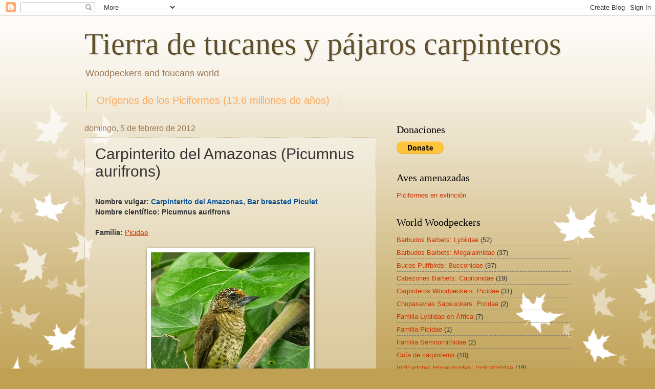

--- FILE ---
content_type: text/html; charset=UTF-8
request_url: https://tierradetucanesypajaroscarpinteros.blogspot.com/2012/02/carpinterito-del-amazonas-picumnus.html
body_size: 18288
content:
<!DOCTYPE html>
<html class='v2' dir='ltr' lang='es'>
<head>
<link href='https://www.blogger.com/static/v1/widgets/335934321-css_bundle_v2.css' rel='stylesheet' type='text/css'/>
<meta content='width=1100' name='viewport'/>
<meta content='text/html; charset=UTF-8' http-equiv='Content-Type'/>
<meta content='blogger' name='generator'/>
<link href='https://tierradetucanesypajaroscarpinteros.blogspot.com/favicon.ico' rel='icon' type='image/x-icon'/>
<link href='https://tierradetucanesypajaroscarpinteros.blogspot.com/2012/02/carpinterito-del-amazonas-picumnus.html' rel='canonical'/>
<link rel="alternate" type="application/atom+xml" title="Tierra de tucanes y pájaros carpinteros - Atom" href="https://tierradetucanesypajaroscarpinteros.blogspot.com/feeds/posts/default" />
<link rel="alternate" type="application/rss+xml" title="Tierra de tucanes y pájaros carpinteros - RSS" href="https://tierradetucanesypajaroscarpinteros.blogspot.com/feeds/posts/default?alt=rss" />
<link rel="service.post" type="application/atom+xml" title="Tierra de tucanes y pájaros carpinteros - Atom" href="https://www.blogger.com/feeds/2065547459082805562/posts/default" />

<link rel="alternate" type="application/atom+xml" title="Tierra de tucanes y pájaros carpinteros - Atom" href="https://tierradetucanesypajaroscarpinteros.blogspot.com/feeds/3340017560627552743/comments/default" />
<!--Can't find substitution for tag [blog.ieCssRetrofitLinks]-->
<link href='https://blogger.googleusercontent.com/img/b/R29vZ2xl/AVvXsEi2Wf8fXZcbDLVu-rpM3AZRZWkhyphenhyphenyZvHsVxTfV6ZWNVLkfkIjwkjYUL_ee5goQ8GOl5upYK_Vj9B2yvBcencHAH8wEJId0XVp22i57crAVALmRLAJNa4O8vnlqikJLAmLK-CgQRedjsnvAh/s400/Picum+aurifro.jpg' rel='image_src'/>
<meta content='https://tierradetucanesypajaroscarpinteros.blogspot.com/2012/02/carpinterito-del-amazonas-picumnus.html' property='og:url'/>
<meta content='Carpinterito del Amazonas (Picumnus aurifrons)' property='og:title'/>
<meta content='  Nombre vulgar: Carpinterito del Amazonas,  Bar breasted Piculet   Nombre científico: Picumnus aurifrons    Familia:  Picidae         Orige...' property='og:description'/>
<meta content='https://blogger.googleusercontent.com/img/b/R29vZ2xl/AVvXsEi2Wf8fXZcbDLVu-rpM3AZRZWkhyphenhyphenyZvHsVxTfV6ZWNVLkfkIjwkjYUL_ee5goQ8GOl5upYK_Vj9B2yvBcencHAH8wEJId0XVp22i57crAVALmRLAJNa4O8vnlqikJLAmLK-CgQRedjsnvAh/w1200-h630-p-k-no-nu/Picum+aurifro.jpg' property='og:image'/>
<title>Tierra de tucanes y pájaros carpinteros: Carpinterito del Amazonas (Picumnus aurifrons)</title>
<style id='page-skin-1' type='text/css'><!--
/*
-----------------------------------------------
Blogger Template Style
Name:     Watermark
Designer: Blogger
URL:      www.blogger.com
----------------------------------------------- */
/* Use this with templates/1ktemplate-*.html */
/* Content
----------------------------------------------- */
body {
font: normal normal 14px Arial, Tahoma, Helvetica, FreeSans, sans-serif;
color: #333333;
background: #c0a154 url(//themes.googleusercontent.com/image?id=0BwVBOzw_-hbMNzE5NTg3YzUtMGU0Mi00OWQ3LTg2NjUtODk1OGVlMjg1YjZj) repeat-x fixed top center /* Credit: Jason Morrow (http://jasonmorrow.etsy.com) */;
}
html body .content-outer {
min-width: 0;
max-width: 100%;
width: 100%;
}
.content-outer {
font-size: 92%;
}
a:link {
text-decoration:none;
color: #cc3300;
}
a:visited {
text-decoration:none;
color: #993222;
}
a:hover {
text-decoration:underline;
color: #ff3200;
}
.body-fauxcolumns .cap-top {
margin-top: 30px;
background: transparent none no-repeat scroll center center;
height: 121px;
}
.content-inner {
padding: 0;
}
/* Header
----------------------------------------------- */
.header-inner .Header .titlewrapper,
.header-inner .Header .descriptionwrapper {
padding-left: 20px;
padding-right: 20px;
}
.Header h1 {
font: normal normal 60px Georgia, Utopia, 'Palatino Linotype', Palatino, serif;
color: #60502a;
text-shadow: 2px 2px rgba(0, 0, 0, .1);
}
.Header h1 a {
color: #60502a;
}
.Header .description {
font-size: 140%;
color: #997755;
}
/* Tabs
----------------------------------------------- */
.tabs-inner .section {
margin: 0 20px;
}
.tabs-inner .PageList, .tabs-inner .LinkList, .tabs-inner .Labels {
margin-left: -11px;
margin-right: -11px;
background-color: transparent;
border-top: 0 solid #ffffff;
border-bottom: 0 solid #ffffff;
-moz-box-shadow: 0 0 0 rgba(0, 0, 0, .3);
-webkit-box-shadow: 0 0 0 rgba(0, 0, 0, .3);
-goog-ms-box-shadow: 0 0 0 rgba(0, 0, 0, .3);
box-shadow: 0 0 0 rgba(0, 0, 0, .3);
}
.tabs-inner .PageList .widget-content,
.tabs-inner .LinkList .widget-content,
.tabs-inner .Labels .widget-content {
margin: -3px -11px;
background: transparent none  no-repeat scroll right;
}
.tabs-inner .widget ul {
padding: 2px 25px;
max-height: 34px;
background: transparent none no-repeat scroll left;
}
.tabs-inner .widget li {
border: none;
}
.tabs-inner .widget li a {
display: inline-block;
padding: .25em 1em;
font: normal normal 20px Arial, Tahoma, Helvetica, FreeSans, sans-serif;
color: #ffa857;
border-right: 1px solid #c0c056;
}
.tabs-inner .widget li:first-child a {
border-left: 1px solid #c0c056;
}
.tabs-inner .widget li.selected a, .tabs-inner .widget li a:hover {
color: #000000;
}
/* Headings
----------------------------------------------- */
h2 {
font: normal normal 20px Georgia, Utopia, 'Palatino Linotype', Palatino, serif;
color: #000000;
margin: 0 0 .5em;
}
h2.date-header {
font: normal normal 16px Arial, Tahoma, Helvetica, FreeSans, sans-serif;
color: #997755;
}
/* Main
----------------------------------------------- */
.main-inner .column-center-inner,
.main-inner .column-left-inner,
.main-inner .column-right-inner {
padding: 0 5px;
}
.main-outer {
margin-top: 0;
background: transparent none no-repeat scroll top left;
}
.main-inner {
padding-top: 30px;
}
.main-cap-top {
position: relative;
}
.main-cap-top .cap-right {
position: absolute;
height: 0;
width: 100%;
bottom: 0;
background: transparent none repeat-x scroll bottom center;
}
.main-cap-top .cap-left {
position: absolute;
height: 245px;
width: 280px;
right: 0;
bottom: 0;
background: transparent none no-repeat scroll bottom left;
}
/* Posts
----------------------------------------------- */
.post-outer {
padding: 15px 20px;
margin: 0 0 25px;
background: transparent url(https://resources.blogblog.com/blogblog/data/1kt/watermark/post_background_birds.png) repeat scroll top left;
_background-image: none;
border: dotted 1px #ccbb99;
-moz-box-shadow: 0 0 0 rgba(0, 0, 0, .1);
-webkit-box-shadow: 0 0 0 rgba(0, 0, 0, .1);
-goog-ms-box-shadow: 0 0 0 rgba(0, 0, 0, .1);
box-shadow: 0 0 0 rgba(0, 0, 0, .1);
}
h3.post-title {
font: normal normal 30px Arial, Tahoma, Helvetica, FreeSans, sans-serif;
margin: 0;
}
.comments h4 {
font: normal normal 30px Arial, Tahoma, Helvetica, FreeSans, sans-serif;
margin: 1em 0 0;
}
.post-body {
font-size: 105%;
line-height: 1.5;
position: relative;
}
.post-header {
margin: 0 0 1em;
color: #997755;
}
.post-footer {
margin: 10px 0 0;
padding: 10px 0 0;
color: #997755;
border-top: dashed 1px #777777;
}
#blog-pager {
font-size: 140%
}
#comments .comment-author {
padding-top: 1.5em;
border-top: dashed 1px #777777;
background-position: 0 1.5em;
}
#comments .comment-author:first-child {
padding-top: 0;
border-top: none;
}
.avatar-image-container {
margin: .2em 0 0;
}
/* Comments
----------------------------------------------- */
.comments .comments-content .icon.blog-author {
background-repeat: no-repeat;
background-image: url([data-uri]);
}
.comments .comments-content .loadmore a {
border-top: 1px solid #777777;
border-bottom: 1px solid #777777;
}
.comments .continue {
border-top: 2px solid #777777;
}
/* Widgets
----------------------------------------------- */
.widget ul, .widget #ArchiveList ul.flat {
padding: 0;
list-style: none;
}
.widget ul li, .widget #ArchiveList ul.flat li {
padding: .35em 0;
text-indent: 0;
border-top: dashed 1px #777777;
}
.widget ul li:first-child, .widget #ArchiveList ul.flat li:first-child {
border-top: none;
}
.widget .post-body ul {
list-style: disc;
}
.widget .post-body ul li {
border: none;
}
.widget .zippy {
color: #777777;
}
.post-body img, .post-body .tr-caption-container, .Profile img, .Image img,
.BlogList .item-thumbnail img {
padding: 5px;
background: #fff;
-moz-box-shadow: 1px 1px 5px rgba(0, 0, 0, .5);
-webkit-box-shadow: 1px 1px 5px rgba(0, 0, 0, .5);
-goog-ms-box-shadow: 1px 1px 5px rgba(0, 0, 0, .5);
box-shadow: 1px 1px 5px rgba(0, 0, 0, .5);
}
.post-body img, .post-body .tr-caption-container {
padding: 8px;
}
.post-body .tr-caption-container {
color: #333333;
}
.post-body .tr-caption-container img {
padding: 0;
background: transparent;
border: none;
-moz-box-shadow: 0 0 0 rgba(0, 0, 0, .1);
-webkit-box-shadow: 0 0 0 rgba(0, 0, 0, .1);
-goog-ms-box-shadow: 0 0 0 rgba(0, 0, 0, .1);
box-shadow: 0 0 0 rgba(0, 0, 0, .1);
}
/* Footer
----------------------------------------------- */
.footer-outer {
color:#ccbb99;
background: #330000 url(https://resources.blogblog.com/blogblog/data/1kt/watermark/body_background_navigator.png) repeat scroll top left;
}
.footer-outer a {
color: #ff7755;
}
.footer-outer a:visited {
color: #dd5432;
}
.footer-outer a:hover {
color: #ff9977;
}
.footer-outer .widget h2 {
color: #eeddbb;
}
/* Mobile
----------------------------------------------- */
body.mobile  {
background-size: 100% auto;
}
.mobile .body-fauxcolumn-outer {
background: transparent none repeat scroll top left;
}
html .mobile .mobile-date-outer {
border-bottom: none;
background: transparent url(https://resources.blogblog.com/blogblog/data/1kt/watermark/post_background_birds.png) repeat scroll top left;
_background-image: none;
margin-bottom: 10px;
}
.mobile .main-inner .date-outer {
padding: 0;
}
.mobile .main-inner .date-header {
margin: 10px;
}
.mobile .main-cap-top {
z-index: -1;
}
.mobile .content-outer {
font-size: 100%;
}
.mobile .post-outer {
padding: 10px;
}
.mobile .main-cap-top .cap-left {
background: transparent none no-repeat scroll bottom left;
}
.mobile .body-fauxcolumns .cap-top {
margin: 0;
}
.mobile-link-button {
background: transparent url(https://resources.blogblog.com/blogblog/data/1kt/watermark/post_background_birds.png) repeat scroll top left;
}
.mobile-link-button a:link, .mobile-link-button a:visited {
color: #cc3300;
}
.mobile-index-date .date-header {
color: #997755;
}
.mobile-index-contents {
color: #333333;
}
.mobile .tabs-inner .section {
margin: 0;
}
.mobile .tabs-inner .PageList {
margin-left: 0;
margin-right: 0;
}
.mobile .tabs-inner .PageList .widget-content {
margin: 0;
color: #000000;
background: transparent url(https://resources.blogblog.com/blogblog/data/1kt/watermark/post_background_birds.png) repeat scroll top left;
}
.mobile .tabs-inner .PageList .widget-content .pagelist-arrow {
border-left: 1px solid #c0c056;
}

--></style>
<style id='template-skin-1' type='text/css'><!--
body {
min-width: 990px;
}
.content-outer, .content-fauxcolumn-outer, .region-inner {
min-width: 990px;
max-width: 990px;
_width: 990px;
}
.main-inner .columns {
padding-left: 0;
padding-right: 380px;
}
.main-inner .fauxcolumn-center-outer {
left: 0;
right: 380px;
/* IE6 does not respect left and right together */
_width: expression(this.parentNode.offsetWidth -
parseInt("0") -
parseInt("380px") + 'px');
}
.main-inner .fauxcolumn-left-outer {
width: 0;
}
.main-inner .fauxcolumn-right-outer {
width: 380px;
}
.main-inner .column-left-outer {
width: 0;
right: 100%;
margin-left: -0;
}
.main-inner .column-right-outer {
width: 380px;
margin-right: -380px;
}
#layout {
min-width: 0;
}
#layout .content-outer {
min-width: 0;
width: 800px;
}
#layout .region-inner {
min-width: 0;
width: auto;
}
body#layout div.add_widget {
padding: 8px;
}
body#layout div.add_widget a {
margin-left: 32px;
}
--></style>
<style>
    body {background-image:url(\/\/themes.googleusercontent.com\/image?id=0BwVBOzw_-hbMNzE5NTg3YzUtMGU0Mi00OWQ3LTg2NjUtODk1OGVlMjg1YjZj);}
    
@media (max-width: 200px) { body {background-image:url(\/\/themes.googleusercontent.com\/image?id=0BwVBOzw_-hbMNzE5NTg3YzUtMGU0Mi00OWQ3LTg2NjUtODk1OGVlMjg1YjZj&options=w200);}}
@media (max-width: 400px) and (min-width: 201px) { body {background-image:url(\/\/themes.googleusercontent.com\/image?id=0BwVBOzw_-hbMNzE5NTg3YzUtMGU0Mi00OWQ3LTg2NjUtODk1OGVlMjg1YjZj&options=w400);}}
@media (max-width: 800px) and (min-width: 401px) { body {background-image:url(\/\/themes.googleusercontent.com\/image?id=0BwVBOzw_-hbMNzE5NTg3YzUtMGU0Mi00OWQ3LTg2NjUtODk1OGVlMjg1YjZj&options=w800);}}
@media (max-width: 1200px) and (min-width: 801px) { body {background-image:url(\/\/themes.googleusercontent.com\/image?id=0BwVBOzw_-hbMNzE5NTg3YzUtMGU0Mi00OWQ3LTg2NjUtODk1OGVlMjg1YjZj&options=w1200);}}
/* Last tag covers anything over one higher than the previous max-size cap. */
@media (min-width: 1201px) { body {background-image:url(\/\/themes.googleusercontent.com\/image?id=0BwVBOzw_-hbMNzE5NTg3YzUtMGU0Mi00OWQ3LTg2NjUtODk1OGVlMjg1YjZj&options=w1600);}}
  </style>
<link href='https://www.blogger.com/dyn-css/authorization.css?targetBlogID=2065547459082805562&amp;zx=71e6b3a8-d04c-4513-834f-d3b51df3e1de' media='none' onload='if(media!=&#39;all&#39;)media=&#39;all&#39;' rel='stylesheet'/><noscript><link href='https://www.blogger.com/dyn-css/authorization.css?targetBlogID=2065547459082805562&amp;zx=71e6b3a8-d04c-4513-834f-d3b51df3e1de' rel='stylesheet'/></noscript>
<meta name='google-adsense-platform-account' content='ca-host-pub-1556223355139109'/>
<meta name='google-adsense-platform-domain' content='blogspot.com'/>

</head>
<body class='loading variant-birds'>
<div class='navbar section' id='navbar' name='Barra de navegación'><div class='widget Navbar' data-version='1' id='Navbar1'><script type="text/javascript">
    function setAttributeOnload(object, attribute, val) {
      if(window.addEventListener) {
        window.addEventListener('load',
          function(){ object[attribute] = val; }, false);
      } else {
        window.attachEvent('onload', function(){ object[attribute] = val; });
      }
    }
  </script>
<div id="navbar-iframe-container"></div>
<script type="text/javascript" src="https://apis.google.com/js/platform.js"></script>
<script type="text/javascript">
      gapi.load("gapi.iframes:gapi.iframes.style.bubble", function() {
        if (gapi.iframes && gapi.iframes.getContext) {
          gapi.iframes.getContext().openChild({
              url: 'https://www.blogger.com/navbar/2065547459082805562?po\x3d3340017560627552743\x26origin\x3dhttps://tierradetucanesypajaroscarpinteros.blogspot.com',
              where: document.getElementById("navbar-iframe-container"),
              id: "navbar-iframe"
          });
        }
      });
    </script><script type="text/javascript">
(function() {
var script = document.createElement('script');
script.type = 'text/javascript';
script.src = '//pagead2.googlesyndication.com/pagead/js/google_top_exp.js';
var head = document.getElementsByTagName('head')[0];
if (head) {
head.appendChild(script);
}})();
</script>
</div></div>
<div class='body-fauxcolumns'>
<div class='fauxcolumn-outer body-fauxcolumn-outer'>
<div class='cap-top'>
<div class='cap-left'></div>
<div class='cap-right'></div>
</div>
<div class='fauxborder-left'>
<div class='fauxborder-right'></div>
<div class='fauxcolumn-inner'>
</div>
</div>
<div class='cap-bottom'>
<div class='cap-left'></div>
<div class='cap-right'></div>
</div>
</div>
</div>
<div class='content'>
<div class='content-fauxcolumns'>
<div class='fauxcolumn-outer content-fauxcolumn-outer'>
<div class='cap-top'>
<div class='cap-left'></div>
<div class='cap-right'></div>
</div>
<div class='fauxborder-left'>
<div class='fauxborder-right'></div>
<div class='fauxcolumn-inner'>
</div>
</div>
<div class='cap-bottom'>
<div class='cap-left'></div>
<div class='cap-right'></div>
</div>
</div>
</div>
<div class='content-outer'>
<div class='content-cap-top cap-top'>
<div class='cap-left'></div>
<div class='cap-right'></div>
</div>
<div class='fauxborder-left content-fauxborder-left'>
<div class='fauxborder-right content-fauxborder-right'></div>
<div class='content-inner'>
<header>
<div class='header-outer'>
<div class='header-cap-top cap-top'>
<div class='cap-left'></div>
<div class='cap-right'></div>
</div>
<div class='fauxborder-left header-fauxborder-left'>
<div class='fauxborder-right header-fauxborder-right'></div>
<div class='region-inner header-inner'>
<div class='header section' id='header' name='Cabecera'><div class='widget Header' data-version='1' id='Header1'>
<div id='header-inner'>
<div class='titlewrapper'>
<h1 class='title'>
<a href='https://tierradetucanesypajaroscarpinteros.blogspot.com/'>
Tierra de tucanes y pájaros carpinteros
</a>
</h1>
</div>
<div class='descriptionwrapper'>
<p class='description'><span>
Woodpeckers and toucans world</span></p>
</div>
</div>
</div></div>
</div>
</div>
<div class='header-cap-bottom cap-bottom'>
<div class='cap-left'></div>
<div class='cap-right'></div>
</div>
</div>
</header>
<div class='tabs-outer'>
<div class='tabs-cap-top cap-top'>
<div class='cap-left'></div>
<div class='cap-right'></div>
</div>
<div class='fauxborder-left tabs-fauxborder-left'>
<div class='fauxborder-right tabs-fauxborder-right'></div>
<div class='region-inner tabs-inner'>
<div class='tabs section' id='crosscol' name='Multicolumnas'><div class='widget PageList' data-version='1' id='PageList1'>
<h2>Orígenes de los Piciformes (13.6 millones de años)</h2>
<div class='widget-content'>
<ul>
<li>
<a href='https://laignoranciadelconocimiento.blogspot.com/2010/01/fauna-del-mioceno.html'>Orígenes de los Piciformes (13.6 millones de años)</a>
</li>
</ul>
<div class='clear'></div>
</div>
</div></div>
<div class='tabs no-items section' id='crosscol-overflow' name='Cross-Column 2'></div>
</div>
</div>
<div class='tabs-cap-bottom cap-bottom'>
<div class='cap-left'></div>
<div class='cap-right'></div>
</div>
</div>
<div class='main-outer'>
<div class='main-cap-top cap-top'>
<div class='cap-left'></div>
<div class='cap-right'></div>
</div>
<div class='fauxborder-left main-fauxborder-left'>
<div class='fauxborder-right main-fauxborder-right'></div>
<div class='region-inner main-inner'>
<div class='columns fauxcolumns'>
<div class='fauxcolumn-outer fauxcolumn-center-outer'>
<div class='cap-top'>
<div class='cap-left'></div>
<div class='cap-right'></div>
</div>
<div class='fauxborder-left'>
<div class='fauxborder-right'></div>
<div class='fauxcolumn-inner'>
</div>
</div>
<div class='cap-bottom'>
<div class='cap-left'></div>
<div class='cap-right'></div>
</div>
</div>
<div class='fauxcolumn-outer fauxcolumn-left-outer'>
<div class='cap-top'>
<div class='cap-left'></div>
<div class='cap-right'></div>
</div>
<div class='fauxborder-left'>
<div class='fauxborder-right'></div>
<div class='fauxcolumn-inner'>
</div>
</div>
<div class='cap-bottom'>
<div class='cap-left'></div>
<div class='cap-right'></div>
</div>
</div>
<div class='fauxcolumn-outer fauxcolumn-right-outer'>
<div class='cap-top'>
<div class='cap-left'></div>
<div class='cap-right'></div>
</div>
<div class='fauxborder-left'>
<div class='fauxborder-right'></div>
<div class='fauxcolumn-inner'>
</div>
</div>
<div class='cap-bottom'>
<div class='cap-left'></div>
<div class='cap-right'></div>
</div>
</div>
<!-- corrects IE6 width calculation -->
<div class='columns-inner'>
<div class='column-center-outer'>
<div class='column-center-inner'>
<div class='main section' id='main' name='Principal'><div class='widget Blog' data-version='1' id='Blog1'>
<div class='blog-posts hfeed'>

          <div class="date-outer">
        
<h2 class='date-header'><span>domingo, 5 de febrero de 2012</span></h2>

          <div class="date-posts">
        
<div class='post-outer'>
<div class='post hentry uncustomized-post-template' itemprop='blogPost' itemscope='itemscope' itemtype='http://schema.org/BlogPosting'>
<meta content='https://blogger.googleusercontent.com/img/b/R29vZ2xl/AVvXsEi2Wf8fXZcbDLVu-rpM3AZRZWkhyphenhyphenyZvHsVxTfV6ZWNVLkfkIjwkjYUL_ee5goQ8GOl5upYK_Vj9B2yvBcencHAH8wEJId0XVp22i57crAVALmRLAJNa4O8vnlqikJLAmLK-CgQRedjsnvAh/s400/Picum+aurifro.jpg' itemprop='image_url'/>
<meta content='2065547459082805562' itemprop='blogId'/>
<meta content='3340017560627552743' itemprop='postId'/>
<a name='3340017560627552743'></a>
<h3 class='post-title entry-title' itemprop='name'>
Carpinterito del Amazonas (Picumnus aurifrons)
</h3>
<div class='post-header'>
<div class='post-header-line-1'></div>
</div>
<div class='post-body entry-content' id='post-body-3340017560627552743' itemprop='description articleBody'>
<br />
<div class="MsoNormal">
<b><span lang="ES-TRAD" style="font-family: &quot;arial&quot;;">Nombre vulgar: <span style="color: #0b5394;">Carpinterito del Amazonas,&nbsp;</span></span></b><b><span lang="ES-TRAD" style="font-family: &quot;arial&quot;;"><span style="color: #0b5394;">Bar breasted Piculet</span></span></b></div>
<div class="MsoNormal">
<b><span lang="ES-TRAD" style="font-family: &quot;arial&quot;;">Nombre científico: Picumnus aurifrons</span></b><b><span lang="ES-TRAD" style="font-family: &quot;arial&quot;; font-size: 10pt;"><o:p></o:p></span></b></div>
<div class="MsoNormal"><br /></div>
<div class="MsoNormal">
<b><span lang="ES-TRAD" style="font-family: &quot;arial&quot;;">Familia:&nbsp;</span></b><u style="font-family: arial;"><a href="https://tierradetucanesypajaroscarpinteros.blogspot.com/2017/12/picidae.html">Picidae</a></u></div>
<div class="MsoNormal">
<br /></div>
<div class="separator" style="clear: both; text-align: center;">
<a href="https://blogger.googleusercontent.com/img/b/R29vZ2xl/AVvXsEi2Wf8fXZcbDLVu-rpM3AZRZWkhyphenhyphenyZvHsVxTfV6ZWNVLkfkIjwkjYUL_ee5goQ8GOl5upYK_Vj9B2yvBcencHAH8wEJId0XVp22i57crAVALmRLAJNa4O8vnlqikJLAmLK-CgQRedjsnvAh/s1600/Picum+aurifro.jpg" style="margin-left: 1em; margin-right: 1em;"><img alt="Bar breasted Piculet" border="0" height="400" src="https://blogger.googleusercontent.com/img/b/R29vZ2xl/AVvXsEi2Wf8fXZcbDLVu-rpM3AZRZWkhyphenhyphenyZvHsVxTfV6ZWNVLkfkIjwkjYUL_ee5goQ8GOl5upYK_Vj9B2yvBcencHAH8wEJId0XVp22i57crAVALmRLAJNa4O8vnlqikJLAmLK-CgQRedjsnvAh/s400/Picum+aurifro.jpg" width="310" /></a></div>
<div class="MsoNormal">
<b><span lang="ES-TRAD" style="font-family: &quot;arial&quot;;"><br /></span></b></div>
<div class="MsoNormal">
<b><span lang="ES-TRAD" style="font-family: &quot;arial&quot;;">Origen:&nbsp;</span></b><br />
<span face="&quot;arial&quot; , &quot;helvetica&quot; , sans-serif"><b>América:</b> Colombia, Perú, Bolivia, Brasil<br /><br /><b>Tamaño</b>: 7.5cm<br /><b>Peso</b>: 8 a 10g<br /><br /><b>Hábitat</b>: bosques inundados, hasta 1100m s.n.m<br /><br /><b>Alimento</b>: larvas</span></div>
<div class="separator" style="clear: both; text-align: center;">
<a href="https://blogger.googleusercontent.com/img/b/R29vZ2xl/AVvXsEgqDWkGmxreA5U_KgNkLQ5mm6XBxWAVy71hB67ws9nCIyDHbD4b0gWqKTk-z7-TAptHvA6rB2suklkD8o1Ulorr73M2SNUNHFyQErXDVvJVOiY71FuSzcUMMv-ZhrScWzRQ972C8LUblcij/s1600/Picum+aurifron.jpg" style="margin-left: 1em; margin-right: 1em;"><img alt="Carpinterito del Amazonas Picumnus aurifrons" border="0" height="271" src="https://blogger.googleusercontent.com/img/b/R29vZ2xl/AVvXsEgqDWkGmxreA5U_KgNkLQ5mm6XBxWAVy71hB67ws9nCIyDHbD4b0gWqKTk-z7-TAptHvA6rB2suklkD8o1Ulorr73M2SNUNHFyQErXDVvJVOiY71FuSzcUMMv-ZhrScWzRQ972C8LUblcij/s400/Picum+aurifron.jpg" width="400" /></a></div>
<div class="MsoNormal">
<br /></div>
<div class="MsoNormal">
<b><span lang="ES-TRAD" style="font-family: &quot;arial&quot;;">Escucha su canto:&nbsp;
<o:p></o:p></span></b></div>
<div class="MsoNormal">
<span lang="ES-TRAD" style="font-family: &quot;arial&quot;;"><a href="http://www.xeno-canto.org/species/Picumnus-aurifrons">http://www.xeno-canto.org/species/Picumnus-aurifrons</a><o:p></o:p></span></div>
<div class="MsoNormal"><br /></div><div class="MsoNormal"><div style="margin-bottom: 0cm;"><span style="font-family: arial;"><span style="color: black;"><span face="&quot;arial&quot; , sans-serif"><span style="font-size: small;"><b>Parientes cercanos:<br />Especies del género&nbsp;</b></span></span></span><span style="color: navy;"><span lang="zxx"><span style="color: black;"><span face="&quot;arial&quot; , &quot;helvetica&quot; , sans-serif"><span style="font-size: small;"><b><a class="western" href="http://tierradetucanesypajaroscarpinteros.blogspot.com.ar/2012/08/genero-picumnus.html">Picumnus</a>: 27&nbsp;</b></span></span></span></span></span><span style="color: navy;"><span lang="zxx"><u><span style="color: black;"><span face="&quot;arial&quot; , sans-serif"><span style="font-size: small;"><b></b></span></span></span></u></span></span></span></div><div style="margin-bottom: 0cm;"><span style="color: black;"><span style="font-family: arial;"><b>Especies amenazadas: 3</b></span></span></div></div><div class="MsoNormal"><br /></div>
<div class="MsoNormal">
<b><span lang="ES-TRAD" style="font-family: &quot;arial&quot;;">Fuentes:<o:p></o:p></span></b></div>
<div class="MsoNormal">
<u><span lang="ES-TRAD" style="font-family: &quot;arial&quot;;"><a href="http://www.iucnredlist.org/"><span color="windowtext">http://www.iucnredlist.org/</span></a><o:p></o:p></span></u></div>
<div class="MsoNormal">
<br /></div>
<div class="MsoNormal">
<b><span lang="ES-TRAD" style="font-family: &quot;arial&quot;;">Imagen obtenida de: </span></b><b><span lang="ES-TRAD" style="font-family: &quot;arial&quot;; font-size: 10pt;"><o:p></o:p></span></b></div>
<div class="MsoNormal">
<span lang="ES-TRAD" style="font-family: &quot;arial&quot;;"><a href="http://ibc.lynxeds.com/species/bar-breasted-piculet-picumnus-aurifrons">http://ibc.lynxeds.com/species/bar-breasted-piculet-picumnus-aurifrons</a><o:p></o:p></span></div>
<br />
<div class="MsoNormal">
<br /></div>
<div style='clear: both;'></div>
</div>
<div class='post-footer'>
<div class='post-footer-line post-footer-line-1'>
<span class='post-author vcard'>
Publicado por
<span class='fn' itemprop='author' itemscope='itemscope' itemtype='http://schema.org/Person'>
<meta content='https://www.blogger.com/profile/04510983202994642048' itemprop='url'/>
<a class='g-profile' href='https://www.blogger.com/profile/04510983202994642048' rel='author' title='author profile'>
<span itemprop='name'>Marco</span>
</a>
</span>
</span>
<span class='post-timestamp'>
en
<meta content='https://tierradetucanesypajaroscarpinteros.blogspot.com/2012/02/carpinterito-del-amazonas-picumnus.html' itemprop='url'/>
<a class='timestamp-link' href='https://tierradetucanesypajaroscarpinteros.blogspot.com/2012/02/carpinterito-del-amazonas-picumnus.html' rel='bookmark' title='permanent link'><abbr class='published' itemprop='datePublished' title='2012-02-05T19:18:00-08:00'>19:18</abbr></a>
</span>
<span class='post-comment-link'>
</span>
<span class='post-icons'>
<span class='item-control blog-admin pid-752091443'>
<a href='https://www.blogger.com/post-edit.g?blogID=2065547459082805562&postID=3340017560627552743&from=pencil' title='Editar entrada'>
<img alt='' class='icon-action' height='18' src='https://resources.blogblog.com/img/icon18_edit_allbkg.gif' width='18'/>
</a>
</span>
</span>
<div class='post-share-buttons goog-inline-block'>
<a class='goog-inline-block share-button sb-email' href='https://www.blogger.com/share-post.g?blogID=2065547459082805562&postID=3340017560627552743&target=email' target='_blank' title='Enviar por correo electrónico'><span class='share-button-link-text'>Enviar por correo electrónico</span></a><a class='goog-inline-block share-button sb-blog' href='https://www.blogger.com/share-post.g?blogID=2065547459082805562&postID=3340017560627552743&target=blog' onclick='window.open(this.href, "_blank", "height=270,width=475"); return false;' target='_blank' title='Escribe un blog'><span class='share-button-link-text'>Escribe un blog</span></a><a class='goog-inline-block share-button sb-twitter' href='https://www.blogger.com/share-post.g?blogID=2065547459082805562&postID=3340017560627552743&target=twitter' target='_blank' title='Compartir en X'><span class='share-button-link-text'>Compartir en X</span></a><a class='goog-inline-block share-button sb-facebook' href='https://www.blogger.com/share-post.g?blogID=2065547459082805562&postID=3340017560627552743&target=facebook' onclick='window.open(this.href, "_blank", "height=430,width=640"); return false;' target='_blank' title='Compartir con Facebook'><span class='share-button-link-text'>Compartir con Facebook</span></a><a class='goog-inline-block share-button sb-pinterest' href='https://www.blogger.com/share-post.g?blogID=2065547459082805562&postID=3340017560627552743&target=pinterest' target='_blank' title='Compartir en Pinterest'><span class='share-button-link-text'>Compartir en Pinterest</span></a>
</div>
</div>
<div class='post-footer-line post-footer-line-2'>
<span class='post-labels'>
Etiquetas:
<a href='https://tierradetucanesypajaroscarpinteros.blogspot.com/search/label/P%C3%A1jaros%20carpinteros%20de%20Am%C3%A9rica' rel='tag'>Pájaros carpinteros de América</a>
</span>
</div>
<div class='post-footer-line post-footer-line-3'>
<span class='post-location'>
</span>
</div>
</div>
</div>
<div class='comments' id='comments'>
<a name='comments'></a>
<h4>No hay comentarios:</h4>
<div id='Blog1_comments-block-wrapper'>
<dl class='avatar-comment-indent' id='comments-block'>
</dl>
</div>
<p class='comment-footer'>
<div class='comment-form'>
<a name='comment-form'></a>
<h4 id='comment-post-message'>Publicar un comentario</h4>
<p>
</p>
<a href='https://www.blogger.com/comment/frame/2065547459082805562?po=3340017560627552743&hl=es&saa=85391&origin=https://tierradetucanesypajaroscarpinteros.blogspot.com' id='comment-editor-src'></a>
<iframe allowtransparency='true' class='blogger-iframe-colorize blogger-comment-from-post' frameborder='0' height='410px' id='comment-editor' name='comment-editor' src='' width='100%'></iframe>
<script src='https://www.blogger.com/static/v1/jsbin/2830521187-comment_from_post_iframe.js' type='text/javascript'></script>
<script type='text/javascript'>
      BLOG_CMT_createIframe('https://www.blogger.com/rpc_relay.html');
    </script>
</div>
</p>
</div>
</div>

        </div></div>
      
</div>
<div class='blog-pager' id='blog-pager'>
<span id='blog-pager-newer-link'>
<a class='blog-pager-newer-link' href='https://tierradetucanesypajaroscarpinteros.blogspot.com/2012/02/carpinterito-escamado-picumnus.html' id='Blog1_blog-pager-newer-link' title='Entrada más reciente'>Entrada más reciente</a>
</span>
<span id='blog-pager-older-link'>
<a class='blog-pager-older-link' href='https://tierradetucanesypajaroscarpinteros.blogspot.com/2012/02/carpinterito-blancuzco-picumnus.html' id='Blog1_blog-pager-older-link' title='Entrada antigua'>Entrada antigua</a>
</span>
<a class='home-link' href='https://tierradetucanesypajaroscarpinteros.blogspot.com/'>Inicio</a>
</div>
<div class='clear'></div>
<div class='post-feeds'>
<div class='feed-links'>
Suscribirse a:
<a class='feed-link' href='https://tierradetucanesypajaroscarpinteros.blogspot.com/feeds/3340017560627552743/comments/default' target='_blank' type='application/atom+xml'>Enviar comentarios (Atom)</a>
</div>
</div>
</div></div>
</div>
</div>
<div class='column-left-outer'>
<div class='column-left-inner'>
<aside>
</aside>
</div>
</div>
<div class='column-right-outer'>
<div class='column-right-inner'>
<aside>
<div class='sidebar section' id='sidebar-right-1'><div class='widget HTML' data-version='1' id='HTML1'>
<h2 class='title'>Donaciones</h2>
<div class='widget-content'>
<form action="https://www.paypal.com/donate" method="post" target="_top">
<input type="hidden" name="hosted_button_id" value="MPC4NXVVVQDHU" />
<input type="image" src="https://www.paypalobjects.com/en_US/i/btn/btn_donate_LG.gif" border="0" name="submit" title="PayPal - The safer, easier way to pay online!" alt="Donate with PayPal button" />
<img alt="" border="0" src="https://www.paypal.com/en_AR/i/scr/pixel.gif" width="1" height="1" />
</form>
</div>
<div class='clear'></div>
</div><div class='widget PageList' data-version='1' id='PageList2'>
<h2>Aves amenazadas</h2>
<div class='widget-content'>
<ul>
<li>
<a href='https://laberintoenextincion.blogspot.com/2012/01/indice-de-piciformes-pajaros.html'>Piciformes en extinción</a>
</li>
</ul>
<div class='clear'></div>
</div>
</div><div class='widget Label' data-version='1' id='Label1'>
<h2>World Woodpeckers</h2>
<div class='widget-content list-label-widget-content'>
<ul>
<li>
<a dir='ltr' href='https://tierradetucanesypajaroscarpinteros.blogspot.com/search/label/Barbudos%20Barbets%3A%20Lybiidae'>Barbudos Barbets: Lybiidae</a>
<span dir='ltr'>(52)</span>
</li>
<li>
<a dir='ltr' href='https://tierradetucanesypajaroscarpinteros.blogspot.com/search/label/Barbudos%20Barbets%3A%20Megalaimidae'>Barbudos Barbets: Megalaimidae</a>
<span dir='ltr'>(37)</span>
</li>
<li>
<a dir='ltr' href='https://tierradetucanesypajaroscarpinteros.blogspot.com/search/label/Bucos%20Puffbirds%3A%20Bucconidae'>Bucos Puffbirds: Bucconidae</a>
<span dir='ltr'>(37)</span>
</li>
<li>
<a dir='ltr' href='https://tierradetucanesypajaroscarpinteros.blogspot.com/search/label/Cabezones%20Barbets%3A%20Capitonidae'>Cabezones Barbets: Capitonidae</a>
<span dir='ltr'>(19)</span>
</li>
<li>
<a dir='ltr' href='https://tierradetucanesypajaroscarpinteros.blogspot.com/search/label/Carpinteros%20Woodpeckers%3A%20Picidae'>Carpinteros Woodpeckers: Picidae</a>
<span dir='ltr'>(31)</span>
</li>
<li>
<a dir='ltr' href='https://tierradetucanesypajaroscarpinteros.blogspot.com/search/label/Chupasavias%20Sapsuckers%3A%20Picidae'>Chupasavias Sapsuckers: Picidae</a>
<span dir='ltr'>(2)</span>
</li>
<li>
<a dir='ltr' href='https://tierradetucanesypajaroscarpinteros.blogspot.com/search/label/Familia%20Lybiidae%20en%20%C3%81frica'>Familia Lybiidae en África</a>
<span dir='ltr'>(7)</span>
</li>
<li>
<a dir='ltr' href='https://tierradetucanesypajaroscarpinteros.blogspot.com/search/label/Familia%20Picidae'>Familia Picidae</a>
<span dir='ltr'>(1)</span>
</li>
<li>
<a dir='ltr' href='https://tierradetucanesypajaroscarpinteros.blogspot.com/search/label/Familia%20Semnornithidae'>Familia Semnornithidae</a>
<span dir='ltr'>(2)</span>
</li>
<li>
<a dir='ltr' href='https://tierradetucanesypajaroscarpinteros.blogspot.com/search/label/Gu%C3%ADa%20de%20carpinteros'>Guía de carpinteros</a>
<span dir='ltr'>(10)</span>
</li>
<li>
<a dir='ltr' href='https://tierradetucanesypajaroscarpinteros.blogspot.com/search/label/Indicadores%20Honeyguides%3A%20Indicatoridae'>Indicadores Honeyguides: Indicatoridae</a>
<span dir='ltr'>(18)</span>
</li>
<li>
<a dir='ltr' href='https://tierradetucanesypajaroscarpinteros.blogspot.com/search/label/Jacamar%C3%A1s%3A%20Galbulidae'>Jacamarás: Galbulidae</a>
<span dir='ltr'>(20)</span>
</li>
<li>
<a dir='ltr' href='https://tierradetucanesypajaroscarpinteros.blogspot.com/search/label/P%C3%A1jaros%20carpinteros%20de%20%C3%81frica'>Pájaros carpinteros de África</a>
<span dir='ltr'>(27)</span>
</li>
<li>
<a dir='ltr' href='https://tierradetucanesypajaroscarpinteros.blogspot.com/search/label/P%C3%A1jaros%20carpinteros%20de%20Am%C3%A9rica'>Pájaros carpinteros de América</a>
<span dir='ltr'>(81)</span>
</li>
<li>
<a dir='ltr' href='https://tierradetucanesypajaroscarpinteros.blogspot.com/search/label/P%C3%A1jaros%20carpinteros%20de%20Asia'>Pájaros carpinteros de Asia</a>
<span dir='ltr'>(57)</span>
</li>
<li>
<a dir='ltr' href='https://tierradetucanesypajaroscarpinteros.blogspot.com/search/label/P%C3%A1jaros%20carpinteros%20de%20Europa'>Pájaros carpinteros de Europa</a>
<span dir='ltr'>(7)</span>
</li>
<li>
<a dir='ltr' href='https://tierradetucanesypajaroscarpinteros.blogspot.com/search/label/P%C3%A1jaros%20carpinteros%20de%20islas%20oce%C3%A1nicas'>Pájaros carpinteros de islas oceánicas</a>
<span dir='ltr'>(3)</span>
</li>
<li>
<a dir='ltr' href='https://tierradetucanesypajaroscarpinteros.blogspot.com/search/label/Picamaderos%20Woodpeckers%3A%20Picidae'>Picamaderos Woodpeckers: Picidae</a>
<span dir='ltr'>(4)</span>
</li>
<li>
<a dir='ltr' href='https://tierradetucanesypajaroscarpinteros.blogspot.com/search/label/Picatroncos%20Woodpeckers%3A%20Picidae'>Picatroncos Woodpeckers: Picidae</a>
<span dir='ltr'>(1)</span>
</li>
<li>
<a dir='ltr' href='https://tierradetucanesypajaroscarpinteros.blogspot.com/search/label/Picos%20Woodpeckers%3A%20Picidae'>Picos Woodpeckers: Picidae</a>
<span dir='ltr'>(29)</span>
</li>
<li>
<a dir='ltr' href='https://tierradetucanesypajaroscarpinteros.blogspot.com/search/label/Pitos%20Flamebacks%3A%20Picidae'>Pitos Flamebacks: Picidae</a>
<span dir='ltr'>(15)</span>
</li>
<li>
<a dir='ltr' href='https://tierradetucanesypajaroscarpinteros.blogspot.com/search/label/Torcecuellos%20Wrynecks%3A%20Picidae'>Torcecuellos Wrynecks: Picidae</a>
<span dir='ltr'>(1)</span>
</li>
<li>
<a dir='ltr' href='https://tierradetucanesypajaroscarpinteros.blogspot.com/search/label/Tucanes%20Ramphastidae%20en%20Am%C3%A9rica'>Tucanes Ramphastidae en América</a>
<span dir='ltr'>(47)</span>
</li>
</ul>
<div class='clear'></div>
</div>
</div><div class='widget BlogList' data-version='1' id='BlogList1'>
<h2 class='title'>Blogs of all species</h2>
<div class='widget-content'>
<div class='blog-list-container' id='BlogList1_container'>
<ul id='BlogList1_blogs'>
<li style='display: block;'>
<div class='blog-icon'>
<img data-lateloadsrc='https://lh3.googleusercontent.com/blogger_img_proxy/AEn0k_sl_SQNwDJ-NnkzLFA8Sv7yHZFP_qKO6doxP0TMqkxURS0ta2DwmjEi87G7E4zCFWqUh1F-X5pBpeocA5Th6dcFOAi4IoeB4qsna9JcmXzuEalwwscJbQ3r=s16-w16-h16' height='16' width='16'/>
</div>
<div class='blog-content'>
<div class='blog-title'>
<a href='https://laberintoenextincion.blogspot.com/' target='_blank'>
Laberinto en extinción</a>
</div>
<div class='item-content'>
<span class='item-title'>
<a href='https://laberintoenextincion.blogspot.com/2025/11/salamandra-esbelta-relicta-batrachoseps.html' target='_blank'>
Salamandra esbelta relicta (Batrachoseps relictus)
</a>
</span>
</div>
</div>
<div style='clear: both;'></div>
</li>
<li style='display: block;'>
<div class='blog-icon'>
<img data-lateloadsrc='https://lh3.googleusercontent.com/blogger_img_proxy/AEn0k_uCwEqjmo8S8muGkFoKtr4PEYgwQH7Tt3yC_VPz5_uDvjJa5QVTJWOtnrcQoNGYq9O6w3yYhOT9MlJAibYI3WsyYPhsPXPVZ6tAGf4VxAH5QP6zCXaqWd38vKPePA=s16-w16-h16' height='16' width='16'/>
</div>
<div class='blog-content'>
<div class='blog-title'>
<a href='https://percepciondelanaturaleza.blogspot.com/' target='_blank'>
Fotos de la naturaleza</a>
</div>
<div class='item-content'>
<span class='item-title'>
<a href='https://percepciondelanaturaleza.blogspot.com/2025/06/cenicienta-anartia-jatrophae.html' target='_blank'>
Cenicienta (Anartia jatrophae)
</a>
</span>
</div>
</div>
<div style='clear: both;'></div>
</li>
<li style='display: block;'>
<div class='blog-icon'>
<img data-lateloadsrc='https://lh3.googleusercontent.com/blogger_img_proxy/AEn0k_vf-JT0FTiZK3IN11KlfOizRbwUE3wRSbfqWVVzqmw1ZXbZUyQyN8VJWbT39lQkUEYTYf8-OOsYiAJlYigJ3sjxIKIG5Ax4wRi1jDzlF1hddmEnrxgEyv9x-mstLqlgwdet=s16-w16-h16' height='16' width='16'/>
</div>
<div class='blog-content'>
<div class='blog-title'>
<a href='https://faunayfloradelargentinanativa.blogspot.com/' target='_blank'>
Argentina nativa</a>
</div>
<div class='item-content'>
<span class='item-title'>
<a href='https://faunayfloradelargentinanativa.blogspot.com/2023/08/liolaemus-cuyumhue.html' target='_blank'>
Liolaemus cuyumhue
</a>
</span>
</div>
</div>
<div style='clear: both;'></div>
</li>
<li style='display: block;'>
<div class='blog-icon'>
<img data-lateloadsrc='https://lh3.googleusercontent.com/blogger_img_proxy/AEn0k_sRi-sUTDoVTggz18GmRoiXmjDSbFyd3ZP-jN7xUUHadMYfIOogpCfzIm5DvmrTAwgtcpe6Kx7ROJwf_P1N3Dk6OdEtTpA--dHLv71wZH0T3eYUL96x0QI1-A=s16-w16-h16' height='16' width='16'/>
</div>
<div class='blog-content'>
<div class='blog-title'>
<a href='https://marsupialmammalsworld.blogspot.com/' target='_blank'>
Mamíferos y marsupiales mammals of the earth</a>
</div>
<div class='item-content'>
<span class='item-title'>
<a href='http://marsupialmammalsworld.blogspot.com/2020/12/marmosa-gracil-de-emilia-gracilinanus.html' target='_blank'>
Marmosa grácil de Emilia (Gracilinanus emiliae)
</a>
</span>
</div>
</div>
<div style='clear: both;'></div>
</li>
<li style='display: block;'>
<div class='blog-icon'>
<img data-lateloadsrc='https://lh3.googleusercontent.com/blogger_img_proxy/AEn0k_tOzOtBJu_5GIbViGueQlVX9BquSezBujWT96Aq0-RkRv_fVX0im0MkpDo28Shmcf_t2o62CTgFzr5oeg_nLYhpaCxfsyp0RfYfXc4DvnScb5CxpdVrQnWyAZvDUVFtY_6MRA=s16-w16-h16' height='16' width='16'/>
</div>
<div class='blog-content'>
<div class='blog-title'>
<a href='https://reptilesyanfibiosdelplanetazul.blogspot.com/' target='_blank'>
Reptiles and Amphibians</a>
</div>
<div class='item-content'>
<span class='item-title'>
<a href='https://reptilesyanfibiosdelplanetazul.blogspot.com/2020/09/dendrobatidae-anfibios.html' target='_blank'>
Dendrobatidae (anfibios)
</a>
</span>
</div>
</div>
<div style='clear: both;'></div>
</li>
<li style='display: block;'>
<div class='blog-icon'>
<img data-lateloadsrc='https://lh3.googleusercontent.com/blogger_img_proxy/AEn0k_u2YyqAnqHSGGiyHiW7eo9NxQa7jxaJfuX3J8cT_HdZf3XRTHe2j_ejr1jS96JCP47HFSr7VM7OuluhojQlo16YH83qe1xh95-HFW_Dys47tmpbKowixB5YuZyTkNiyUQ=s16-w16-h16' height='16' width='16'/>
</div>
<div class='blog-content'>
<div class='blog-title'>
<a href='https://laignoranciadelconocimiento.blogspot.com/' target='_blank'>
Escenarios prehistóricos</a>
</div>
<div class='item-content'>
<span class='item-title'>
<a href='https://laignoranciadelconocimiento.blogspot.com/2011/12/candiacervus.html' target='_blank'>
Candiacervus
</a>
</span>
</div>
</div>
<div style='clear: both;'></div>
</li>
<li style='display: block;'>
<div class='blog-icon'>
<img data-lateloadsrc='https://lh3.googleusercontent.com/blogger_img_proxy/AEn0k_v8HpHAoHXw36y_Yr6N0mZ2wrC5OkfC5WKl9qCjKWwUtLymoRRpeg6Dchp0HqDeVmBIXsSoYCmsPukrxFQTLy3LVHKDQojJvofu55zoAJ7GyXpKWIXy3zs=s16-w16-h16' height='16' width='16'/>
</div>
<div class='blog-content'>
<div class='blog-title'>
<a href='https://faunayfloraendemica.blogspot.com/' target='_blank'>
Fauna y flora endémica. Y también extinta</a>
</div>
<div class='item-content'>
<span class='item-title'>
<a href='https://faunayfloraendemica.blogspot.com/2018/05/isipo-mil-hombres-aristolochia.html' target='_blank'>
Isipó mil hombres (Aristolochia triangularis)
</a>
</span>
</div>
</div>
<div style='clear: both;'></div>
</li>
<li style='display: block;'>
<div class='blog-icon'>
<img data-lateloadsrc='https://lh3.googleusercontent.com/blogger_img_proxy/AEn0k_ukU0sxyPSgU_vsadNRl215FFgupUIIbYS_lWgH41L49OUSG8kxfaB-Y9xzIMo0ENDZZVUyJB4V_3ooDmWkhH4Iru8ZtrL_KffgspOmXAUFAK1Kq8Y=s16-w16-h16' height='16' width='16'/>
</div>
<div class='blog-content'>
<div class='blog-title'>
<a href='https://tierradepelicanos.blogspot.com/' target='_blank'>
Tierra de pelícanos, cormoranes, aningas y alcatraces</a>
</div>
<div class='item-content'>
<span class='item-title'>
<a href='https://tierradepelicanos.blogspot.com/2017/12/colibri-gorjinegro-archilocus-alexandri.html' target='_blank'>
Colibrí gorjinegro (Archilochus alexandri)
</a>
</span>
</div>
</div>
<div style='clear: both;'></div>
</li>
<li style='display: block;'>
<div class='blog-icon'>
<img data-lateloadsrc='https://lh3.googleusercontent.com/blogger_img_proxy/AEn0k_sTiYLZ7eV4PHlkNKfhdwOdTjZv5dUBXgz61ed4mQRD-xv0huEA9d_dtuH16rj0BmD9aG-3ljAf_JUzrC3u1usHmZc69uuzdp7GZ6V0qSmj_g=s16-w16-h16' height='16' width='16'/>
</div>
<div class='blog-content'>
<div class='blog-title'>
<a href='https://cuculiformes.blogspot.com/' target='_blank'>
Tierra de cucos, cuclillos, críalos, turacos</a>
</div>
<div class='item-content'>
<span class='item-title'>
<a href='https://cuculiformes.blogspot.com/2017/11/podargo-colilargo-batrachostomus.html' target='_blank'>
Podargo colilargo (Batrachostomus hodgsoni)
</a>
</span>
</div>
</div>
<div style='clear: both;'></div>
</li>
<li style='display: block;'>
<div class='blog-icon'>
<img data-lateloadsrc='https://lh3.googleusercontent.com/blogger_img_proxy/AEn0k_vdTDIuL3aYyVkndw248mGlfkN05y3jEC4LFaTVidoukiM9gpBHFNxE9NZhjMz0qI_vq9O274eLB3itRnaEzP8jObthR1tA6un4bawjoep_FOuTZFIm3uGN=s16-w16-h16' height='16' width='16'/>
</div>
<div class='blog-content'>
<div class='blog-title'>
<a href='https://avesdeltercerplaneta.blogspot.com/' target='_blank'>
avesbirdsvogelosieauuccellomanupassarondegechim</a>
</div>
<div class='item-content'>
<span class='item-title'>
<a href='https://avesdeltercerplaneta.blogspot.com/2017/07/passeriformes-varios.html' target='_blank'>
Passeriformes varios
</a>
</span>
</div>
</div>
<div style='clear: both;'></div>
</li>
<li style='display: block;'>
<div class='blog-icon'>
<img data-lateloadsrc='https://lh3.googleusercontent.com/blogger_img_proxy/AEn0k_sIT1otpQNuyuBSonMOX7VkmbccZUKTHSFALzskSIGh8aW1GZK2irH_XX_RKJaiHdwu6GxbePRKoRSBmj6nql5DU-MRVgG8IoZDbMspdF2o6w4rPvs1BVzs3lSWpa6ffymSAt8=s16-w16-h16' height='16' width='16'/>
</div>
<div class='blog-content'>
<div class='blog-title'>
<a href='https://tierradelechuzasbuhosymochuelos.blogspot.com/' target='_blank'>
Tierra de lechuzas, búhos, mochuelos, autillos, cárabos</a>
</div>
<div class='item-content'>
<span class='item-title'>
<a href='https://tierradelechuzasbuhosymochuelos.blogspot.com/2017/02/carabo-africano-strix-woodfordii.html' target='_blank'>
Cárabo africano (Strix woodfordii)
</a>
</span>
</div>
</div>
<div style='clear: both;'></div>
</li>
<li style='display: block;'>
<div class='blog-icon'>
<img data-lateloadsrc='https://lh3.googleusercontent.com/blogger_img_proxy/AEn0k_t1rjTx92JU04isVwAYkojMAooGbhBqPaJTkTmS4qGtREXRGIV2iTFP-96UTqHLaU_u5BK_IrSxxpD_tDCsu7vmPKywe1WUGllG2oRrWgFvgtI=s16-w16-h16' height='16' width='16'/>
</div>
<div class='blog-content'>
<div class='blog-title'>
<a href='https://tierradepatos.blogspot.com/' target='_blank'>
Tierra de patos</a>
</div>
<div class='item-content'>
<span class='item-title'>
<a href='https://tierradepatos.blogspot.com/2016/11/eider-menor-polysticta-stelleri.html' target='_blank'>
Eider menor (Polysticta stelleri)
</a>
</span>
</div>
</div>
<div style='clear: both;'></div>
</li>
<li style='display: block;'>
<div class='blog-icon'>
<img data-lateloadsrc='https://lh3.googleusercontent.com/blogger_img_proxy/AEn0k_u-rQYaCIdVqwIDIXQTTK9eLpI4fLc22fjvT215nXVIIKfo8WJqHnACKF5U5eCsGXIdlooReTUYyQZIuGWqrQD-oCmi8nmvra_6fKvwnU7vMoMfYXi-QEGg=s16-w16-h16' height='16' width='16'/>
</div>
<div class='blog-content'>
<div class='blog-title'>
<a href='https://tierradecoraciformes.blogspot.com/' target='_blank'>
Tierra de Calaos y del Martín pescador</a>
</div>
<div class='item-content'>
<span class='item-title'>
<a href='https://tierradecoraciformes.blogspot.com/2014/11/martin-pescador-meninting-alcedo.html' target='_blank'>
Martín pescador Meninting (Alcedo meninting)
</a>
</span>
</div>
</div>
<div style='clear: both;'></div>
</li>
<li style='display: block;'>
<div class='blog-icon'>
<img data-lateloadsrc='https://lh3.googleusercontent.com/blogger_img_proxy/AEn0k_sld5VxoFqLzOyB_S8LVj74yKtarXeew_Rt9Cf_EDJT3mL-9yR_VTnZOKAnZeO7o8WjAPpTZ7TYLnMS3y1MQ9euL3Amnvgt6Xof9MF9Q6rGCoLQNOzQgOc=s16-w16-h16' height='16' width='16'/>
</div>
<div class='blog-content'>
<div class='blog-title'>
<a href='https://tierradepsittacidos.blogspot.com/' target='_blank'>
Tierra de papagayos, loros, cacatuas, pericos, cotorras y guacamayos</a>
</div>
<div class='item-content'>
<span class='item-title'>
<a href='https://tierradepsittacidos.blogspot.com/2014/11/lori-nuquiblanco-lorius-albidinucha.html' target='_blank'>
Lori nuquiblanco (Lorius albidinucha)
</a>
</span>
</div>
</div>
<div style='clear: both;'></div>
</li>
<li style='display: block;'>
<div class='blog-icon'>
<img data-lateloadsrc='https://lh3.googleusercontent.com/blogger_img_proxy/AEn0k_sh4uP4c0CblfpRM73x7dNvfCIu31WtNwOUOvveuu8PUcpZ-ZZ_V1_11tDxBUOP1u2EZgAi5BOtW2Iy8s75hHzOU9E9anrqt8MVwXmwwrS6ZKs=s16-w16-h16' height='16' width='16'/>
</div>
<div class='blog-content'>
<div class='blog-title'>
<a href='https://ciconiiformes.blogspot.com/' target='_blank'>
Tierra de garzas y cigueñas</a>
</div>
<div class='item-content'>
<span class='item-title'>
<a href='https://ciconiiformes.blogspot.com/2014/04/marabu-argala-leptoptilos-dubius.html' target='_blank'>
Marabú argala (Leptoptilos dubius)
</a>
</span>
</div>
</div>
<div style='clear: both;'></div>
</li>
<li style='display: block;'>
<div class='blog-icon'>
<img data-lateloadsrc='https://lh3.googleusercontent.com/blogger_img_proxy/AEn0k_vMBGVY6J6E1NeHzgahUbUYMuqR9bvoBMkq9qI80rIlf6gNEf5-WCZhSX4L5PcK5o-lDgx1eMRHN5K1jQxNWtB1akOUekORqKE6qBBDbIPZFJEsLUVSNR5E7DrPDDo-1vjOyw=s16-w16-h16' height='16' width='16'/>
</div>
<div class='blog-content'>
<div class='blog-title'>
<a href='https://juansalvadorchorlitosygaviotas.blogspot.com/' target='_blank'>
Tierra de gaviotas, chorlitos, gaviotines, frailecillos, alcas</a>
</div>
<div class='item-content'>
<span class='item-title'>
<a href='https://juansalvadorchorlitosygaviotas.blogspot.com/2014/02/especies-varias_15.html' target='_blank'>
Especies varias
</a>
</span>
</div>
</div>
<div style='clear: both;'></div>
</li>
<li style='display: block;'>
<div class='blog-icon'>
<img data-lateloadsrc='https://lh3.googleusercontent.com/blogger_img_proxy/AEn0k_slYCTwytypWIBF0nLFklV4tL-CDKiXHUIZAs3aZH4tkmlYmWQmjd5sQQaXJnovxqmp9vwK6fhyAL6NaUjuPBX_EuA-_0EnZGDTXpQK6cbCHJYKVA=s16-w16-h16' height='16' width='16'/>
</div>
<div class='blog-content'>
<div class='blog-title'>
<a href='https://tierradeaguilas.blogspot.com/' target='_blank'>
Tierra de águilas, halcones, aguiluchos y otras rapaces</a>
</div>
<div class='item-content'>
<span class='item-title'>
<a href='https://tierradeaguilas.blogspot.com/2013/03/halcon-pardo-falco-berigora.html' target='_blank'>
Halcón pardo (Falco berigora)
</a>
</span>
</div>
</div>
<div style='clear: both;'></div>
</li>
<li style='display: block;'>
<div class='blog-icon'>
<img data-lateloadsrc='https://lh3.googleusercontent.com/blogger_img_proxy/AEn0k_vnvKuBp_kbZR3mAwsQo6MsAvsJHo1kYo026w0Cw4tvlY6kHkzkfa1X11OW78D0ynLTe6rMJlY394gVAG5pVzPFZKFPbB9RKvcTuXAUtg0hdQ=s16-w16-h16' height='16' width='16'/>
</div>
<div class='blog-content'>
<div class='blog-title'>
<a href='https://tierradepavos.blogspot.com/' target='_blank'>
Tierra de pavos, francolines, faisanes y perdices</a>
</div>
<div class='item-content'>
<span class='item-title'>
<a href='https://tierradepavos.blogspot.com/2012/04/perdiz-daurica-perdix-dauurica.html' target='_blank'>
Perdiz dáurica (Perdix dauurica)
</a>
</span>
</div>
</div>
<div style='clear: both;'></div>
</li>
<li style='display: block;'>
<div class='blog-icon'>
<img data-lateloadsrc='https://lh3.googleusercontent.com/blogger_img_proxy/AEn0k_veWDWaR9GVEK-pa8BL139PV96L7kvG3oIPXtUWiBVqC43LJ7fbsACtxV95m6FxWegMgK3EiFAh-jgHUvyGe5bEkK6RR_AJEJbubZrDYb738nQycVeBiQ=s16-w16-h16' height='16' width='16'/>
</div>
<div class='blog-content'>
<div class='blog-title'>
<a href='https://tierradegruiformes.blogspot.com/' target='_blank'>
Tierra de polluelas, rascones, grullas</a>
</div>
<div class='item-content'>
<span class='item-title'>
<a href='https://tierradegruiformes.blogspot.com/2012/04/guion-africano-crecopsis-egregia.html' target='_blank'>
Guión africano (Crex egregia)
</a>
</span>
</div>
</div>
<div style='clear: both;'></div>
</li>
</ul>
<div class='clear'></div>
</div>
</div>
</div><div class='widget BlogSearch' data-version='1' id='BlogSearch1'>
<h2 class='title'>Buscar este blog</h2>
<div class='widget-content'>
<div id='BlogSearch1_form'>
<form action='https://tierradetucanesypajaroscarpinteros.blogspot.com/search' class='gsc-search-box' target='_top'>
<table cellpadding='0' cellspacing='0' class='gsc-search-box'>
<tbody>
<tr>
<td class='gsc-input'>
<input autocomplete='off' class='gsc-input' name='q' size='10' title='search' type='text' value=''/>
</td>
<td class='gsc-search-button'>
<input class='gsc-search-button' title='search' type='submit' value='Buscar'/>
</td>
</tr>
</tbody>
</table>
</form>
</div>
</div>
<div class='clear'></div>
</div><div class='widget Translate' data-version='1' id='Translate2'>
<h2 class='title'>Translate</h2>
<div id='google_translate_element'></div>
<script>
    function googleTranslateElementInit() {
      new google.translate.TranslateElement({
        pageLanguage: 'es',
        autoDisplay: 'true',
        layout: google.translate.TranslateElement.InlineLayout.VERTICAL
      }, 'google_translate_element');
    }
  </script>
<script src='//translate.google.com/translate_a/element.js?cb=googleTranslateElementInit'></script>
<div class='clear'></div>
</div></div>
<table border='0' cellpadding='0' cellspacing='0' class='section-columns columns-2'>
<tbody>
<tr>
<td class='first columns-cell'>
<div class='sidebar section' id='sidebar-right-2-1'><div class='widget Profile' data-version='1' id='Profile1'>
<h2>Datos personales</h2>
<div class='widget-content'>
<dl class='profile-datablock'>
<dt class='profile-data'>
<a class='profile-name-link g-profile' href='https://www.blogger.com/profile/04510983202994642048' rel='author' style='background-image: url(//www.blogger.com/img/logo-16.png);'>
Marco
</a>
</dt>
</dl>
<a class='profile-link' href='https://www.blogger.com/profile/04510983202994642048' rel='author'>Ver todo mi perfil</a>
<div class='clear'></div>
</div>
</div></div>
</td>
<td class='columns-cell'>
<div class='sidebar section' id='sidebar-right-2-2'><div class='widget BlogArchive' data-version='1' id='BlogArchive1'>
<h2>Pájaros carpinteros y tucanes de todo el planeta</h2>
<div class='widget-content'>
<div id='ArchiveList'>
<div id='BlogArchive1_ArchiveList'>
<ul class='hierarchy'>
<li class='archivedate collapsed'>
<a class='toggle' href='javascript:void(0)'>
<span class='zippy'>

        &#9658;&#160;
      
</span>
</a>
<a class='post-count-link' href='https://tierradetucanesypajaroscarpinteros.blogspot.com/2017/'>
2017
</a>
<span class='post-count' dir='ltr'>(1)</span>
<ul class='hierarchy'>
<li class='archivedate collapsed'>
<a class='toggle' href='javascript:void(0)'>
<span class='zippy'>

        &#9658;&#160;
      
</span>
</a>
<a class='post-count-link' href='https://tierradetucanesypajaroscarpinteros.blogspot.com/2017/12/'>
diciembre 2017
</a>
<span class='post-count' dir='ltr'>(1)</span>
<ul class='hierarchy'>
<li class='archivedate collapsed'>
<a class='toggle' href='javascript:void(0)'>
<span class='zippy'>

        &#9658;&#160;
      
</span>
</a>
<a class='post-count-link' href='https://tierradetucanesypajaroscarpinteros.blogspot.com/2017_12_17_archive.html'>
dic 17
</a>
<span class='post-count' dir='ltr'>(1)</span>
</li>
</ul>
</li>
</ul>
</li>
</ul>
<ul class='hierarchy'>
<li class='archivedate collapsed'>
<a class='toggle' href='javascript:void(0)'>
<span class='zippy'>

        &#9658;&#160;
      
</span>
</a>
<a class='post-count-link' href='https://tierradetucanesypajaroscarpinteros.blogspot.com/2016/'>
2016
</a>
<span class='post-count' dir='ltr'>(217)</span>
<ul class='hierarchy'>
<li class='archivedate collapsed'>
<a class='toggle' href='javascript:void(0)'>
<span class='zippy'>

        &#9658;&#160;
      
</span>
</a>
<a class='post-count-link' href='https://tierradetucanesypajaroscarpinteros.blogspot.com/2016/12/'>
diciembre 2016
</a>
<span class='post-count' dir='ltr'>(32)</span>
<ul class='hierarchy'>
<li class='archivedate collapsed'>
<a class='toggle' href='javascript:void(0)'>
<span class='zippy'>

        &#9658;&#160;
      
</span>
</a>
<a class='post-count-link' href='https://tierradetucanesypajaroscarpinteros.blogspot.com/2016_12_25_archive.html'>
dic 25
</a>
<span class='post-count' dir='ltr'>(1)</span>
</li>
</ul>
<ul class='hierarchy'>
<li class='archivedate collapsed'>
<a class='toggle' href='javascript:void(0)'>
<span class='zippy'>

        &#9658;&#160;
      
</span>
</a>
<a class='post-count-link' href='https://tierradetucanesypajaroscarpinteros.blogspot.com/2016_12_13_archive.html'>
dic 13
</a>
<span class='post-count' dir='ltr'>(31)</span>
</li>
</ul>
</li>
</ul>
<ul class='hierarchy'>
<li class='archivedate collapsed'>
<a class='toggle' href='javascript:void(0)'>
<span class='zippy'>

        &#9658;&#160;
      
</span>
</a>
<a class='post-count-link' href='https://tierradetucanesypajaroscarpinteros.blogspot.com/2016/11/'>
noviembre 2016
</a>
<span class='post-count' dir='ltr'>(19)</span>
<ul class='hierarchy'>
<li class='archivedate collapsed'>
<a class='toggle' href='javascript:void(0)'>
<span class='zippy'>

        &#9658;&#160;
      
</span>
</a>
<a class='post-count-link' href='https://tierradetucanesypajaroscarpinteros.blogspot.com/2016_11_22_archive.html'>
nov 22
</a>
<span class='post-count' dir='ltr'>(15)</span>
</li>
</ul>
<ul class='hierarchy'>
<li class='archivedate collapsed'>
<a class='toggle' href='javascript:void(0)'>
<span class='zippy'>

        &#9658;&#160;
      
</span>
</a>
<a class='post-count-link' href='https://tierradetucanesypajaroscarpinteros.blogspot.com/2016_11_15_archive.html'>
nov 15
</a>
<span class='post-count' dir='ltr'>(4)</span>
</li>
</ul>
</li>
</ul>
<ul class='hierarchy'>
<li class='archivedate collapsed'>
<a class='toggle' href='javascript:void(0)'>
<span class='zippy'>

        &#9658;&#160;
      
</span>
</a>
<a class='post-count-link' href='https://tierradetucanesypajaroscarpinteros.blogspot.com/2016/09/'>
septiembre 2016
</a>
<span class='post-count' dir='ltr'>(66)</span>
<ul class='hierarchy'>
<li class='archivedate collapsed'>
<a class='toggle' href='javascript:void(0)'>
<span class='zippy'>

        &#9658;&#160;
      
</span>
</a>
<a class='post-count-link' href='https://tierradetucanesypajaroscarpinteros.blogspot.com/2016_09_28_archive.html'>
sept 28
</a>
<span class='post-count' dir='ltr'>(29)</span>
</li>
</ul>
<ul class='hierarchy'>
<li class='archivedate collapsed'>
<a class='toggle' href='javascript:void(0)'>
<span class='zippy'>

        &#9658;&#160;
      
</span>
</a>
<a class='post-count-link' href='https://tierradetucanesypajaroscarpinteros.blogspot.com/2016_09_12_archive.html'>
sept 12
</a>
<span class='post-count' dir='ltr'>(37)</span>
</li>
</ul>
</li>
</ul>
<ul class='hierarchy'>
<li class='archivedate collapsed'>
<a class='toggle' href='javascript:void(0)'>
<span class='zippy'>

        &#9658;&#160;
      
</span>
</a>
<a class='post-count-link' href='https://tierradetucanesypajaroscarpinteros.blogspot.com/2016/07/'>
julio 2016
</a>
<span class='post-count' dir='ltr'>(40)</span>
<ul class='hierarchy'>
<li class='archivedate collapsed'>
<a class='toggle' href='javascript:void(0)'>
<span class='zippy'>

        &#9658;&#160;
      
</span>
</a>
<a class='post-count-link' href='https://tierradetucanesypajaroscarpinteros.blogspot.com/2016_07_12_archive.html'>
jul 12
</a>
<span class='post-count' dir='ltr'>(1)</span>
</li>
</ul>
<ul class='hierarchy'>
<li class='archivedate collapsed'>
<a class='toggle' href='javascript:void(0)'>
<span class='zippy'>

        &#9658;&#160;
      
</span>
</a>
<a class='post-count-link' href='https://tierradetucanesypajaroscarpinteros.blogspot.com/2016_07_11_archive.html'>
jul 11
</a>
<span class='post-count' dir='ltr'>(17)</span>
</li>
</ul>
<ul class='hierarchy'>
<li class='archivedate collapsed'>
<a class='toggle' href='javascript:void(0)'>
<span class='zippy'>

        &#9658;&#160;
      
</span>
</a>
<a class='post-count-link' href='https://tierradetucanesypajaroscarpinteros.blogspot.com/2016_07_09_archive.html'>
jul 09
</a>
<span class='post-count' dir='ltr'>(2)</span>
</li>
</ul>
<ul class='hierarchy'>
<li class='archivedate collapsed'>
<a class='toggle' href='javascript:void(0)'>
<span class='zippy'>

        &#9658;&#160;
      
</span>
</a>
<a class='post-count-link' href='https://tierradetucanesypajaroscarpinteros.blogspot.com/2016_07_08_archive.html'>
jul 08
</a>
<span class='post-count' dir='ltr'>(1)</span>
</li>
</ul>
<ul class='hierarchy'>
<li class='archivedate collapsed'>
<a class='toggle' href='javascript:void(0)'>
<span class='zippy'>

        &#9658;&#160;
      
</span>
</a>
<a class='post-count-link' href='https://tierradetucanesypajaroscarpinteros.blogspot.com/2016_07_07_archive.html'>
jul 07
</a>
<span class='post-count' dir='ltr'>(19)</span>
</li>
</ul>
</li>
</ul>
<ul class='hierarchy'>
<li class='archivedate collapsed'>
<a class='toggle' href='javascript:void(0)'>
<span class='zippy'>

        &#9658;&#160;
      
</span>
</a>
<a class='post-count-link' href='https://tierradetucanesypajaroscarpinteros.blogspot.com/2016/06/'>
junio 2016
</a>
<span class='post-count' dir='ltr'>(59)</span>
<ul class='hierarchy'>
<li class='archivedate collapsed'>
<a class='toggle' href='javascript:void(0)'>
<span class='zippy'>

        &#9658;&#160;
      
</span>
</a>
<a class='post-count-link' href='https://tierradetucanesypajaroscarpinteros.blogspot.com/2016_06_08_archive.html'>
jun 08
</a>
<span class='post-count' dir='ltr'>(52)</span>
</li>
</ul>
<ul class='hierarchy'>
<li class='archivedate collapsed'>
<a class='toggle' href='javascript:void(0)'>
<span class='zippy'>

        &#9658;&#160;
      
</span>
</a>
<a class='post-count-link' href='https://tierradetucanesypajaroscarpinteros.blogspot.com/2016_06_07_archive.html'>
jun 07
</a>
<span class='post-count' dir='ltr'>(7)</span>
</li>
</ul>
</li>
</ul>
<ul class='hierarchy'>
<li class='archivedate collapsed'>
<a class='toggle' href='javascript:void(0)'>
<span class='zippy'>

        &#9658;&#160;
      
</span>
</a>
<a class='post-count-link' href='https://tierradetucanesypajaroscarpinteros.blogspot.com/2016/05/'>
mayo 2016
</a>
<span class='post-count' dir='ltr'>(1)</span>
<ul class='hierarchy'>
<li class='archivedate collapsed'>
<a class='toggle' href='javascript:void(0)'>
<span class='zippy'>

        &#9658;&#160;
      
</span>
</a>
<a class='post-count-link' href='https://tierradetucanesypajaroscarpinteros.blogspot.com/2016_05_25_archive.html'>
may 25
</a>
<span class='post-count' dir='ltr'>(1)</span>
</li>
</ul>
</li>
</ul>
</li>
</ul>
<ul class='hierarchy'>
<li class='archivedate expanded'>
<a class='toggle' href='javascript:void(0)'>
<span class='zippy toggle-open'>

        &#9660;&#160;
      
</span>
</a>
<a class='post-count-link' href='https://tierradetucanesypajaroscarpinteros.blogspot.com/2012/'>
2012
</a>
<span class='post-count' dir='ltr'>(290)</span>
<ul class='hierarchy'>
<li class='archivedate collapsed'>
<a class='toggle' href='javascript:void(0)'>
<span class='zippy'>

        &#9658;&#160;
      
</span>
</a>
<a class='post-count-link' href='https://tierradetucanesypajaroscarpinteros.blogspot.com/2012/08/'>
agosto 2012
</a>
<span class='post-count' dir='ltr'>(47)</span>
<ul class='hierarchy'>
<li class='archivedate collapsed'>
<a class='toggle' href='javascript:void(0)'>
<span class='zippy'>

        &#9658;&#160;
      
</span>
</a>
<a class='post-count-link' href='https://tierradetucanesypajaroscarpinteros.blogspot.com/2012_08_06_archive.html'>
ago 06
</a>
<span class='post-count' dir='ltr'>(1)</span>
</li>
</ul>
<ul class='hierarchy'>
<li class='archivedate collapsed'>
<a class='toggle' href='javascript:void(0)'>
<span class='zippy'>

        &#9658;&#160;
      
</span>
</a>
<a class='post-count-link' href='https://tierradetucanesypajaroscarpinteros.blogspot.com/2012_08_05_archive.html'>
ago 05
</a>
<span class='post-count' dir='ltr'>(46)</span>
</li>
</ul>
</li>
</ul>
<ul class='hierarchy'>
<li class='archivedate collapsed'>
<a class='toggle' href='javascript:void(0)'>
<span class='zippy'>

        &#9658;&#160;
      
</span>
</a>
<a class='post-count-link' href='https://tierradetucanesypajaroscarpinteros.blogspot.com/2012/06/'>
junio 2012
</a>
<span class='post-count' dir='ltr'>(68)</span>
<ul class='hierarchy'>
<li class='archivedate collapsed'>
<a class='toggle' href='javascript:void(0)'>
<span class='zippy'>

        &#9658;&#160;
      
</span>
</a>
<a class='post-count-link' href='https://tierradetucanesypajaroscarpinteros.blogspot.com/2012_06_06_archive.html'>
jun 06
</a>
<span class='post-count' dir='ltr'>(1)</span>
</li>
</ul>
<ul class='hierarchy'>
<li class='archivedate collapsed'>
<a class='toggle' href='javascript:void(0)'>
<span class='zippy'>

        &#9658;&#160;
      
</span>
</a>
<a class='post-count-link' href='https://tierradetucanesypajaroscarpinteros.blogspot.com/2012_06_05_archive.html'>
jun 05
</a>
<span class='post-count' dir='ltr'>(67)</span>
</li>
</ul>
</li>
</ul>
<ul class='hierarchy'>
<li class='archivedate collapsed'>
<a class='toggle' href='javascript:void(0)'>
<span class='zippy'>

        &#9658;&#160;
      
</span>
</a>
<a class='post-count-link' href='https://tierradetucanesypajaroscarpinteros.blogspot.com/2012/05/'>
mayo 2012
</a>
<span class='post-count' dir='ltr'>(3)</span>
<ul class='hierarchy'>
<li class='archivedate collapsed'>
<a class='toggle' href='javascript:void(0)'>
<span class='zippy'>

        &#9658;&#160;
      
</span>
</a>
<a class='post-count-link' href='https://tierradetucanesypajaroscarpinteros.blogspot.com/2012_05_05_archive.html'>
may 05
</a>
<span class='post-count' dir='ltr'>(3)</span>
</li>
</ul>
</li>
</ul>
<ul class='hierarchy'>
<li class='archivedate collapsed'>
<a class='toggle' href='javascript:void(0)'>
<span class='zippy'>

        &#9658;&#160;
      
</span>
</a>
<a class='post-count-link' href='https://tierradetucanesypajaroscarpinteros.blogspot.com/2012/04/'>
abril 2012
</a>
<span class='post-count' dir='ltr'>(7)</span>
<ul class='hierarchy'>
<li class='archivedate collapsed'>
<a class='toggle' href='javascript:void(0)'>
<span class='zippy'>

        &#9658;&#160;
      
</span>
</a>
<a class='post-count-link' href='https://tierradetucanesypajaroscarpinteros.blogspot.com/2012_04_05_archive.html'>
abr 05
</a>
<span class='post-count' dir='ltr'>(7)</span>
</li>
</ul>
</li>
</ul>
<ul class='hierarchy'>
<li class='archivedate collapsed'>
<a class='toggle' href='javascript:void(0)'>
<span class='zippy'>

        &#9658;&#160;
      
</span>
</a>
<a class='post-count-link' href='https://tierradetucanesypajaroscarpinteros.blogspot.com/2012/03/'>
marzo 2012
</a>
<span class='post-count' dir='ltr'>(57)</span>
<ul class='hierarchy'>
<li class='archivedate collapsed'>
<a class='toggle' href='javascript:void(0)'>
<span class='zippy'>

        &#9658;&#160;
      
</span>
</a>
<a class='post-count-link' href='https://tierradetucanesypajaroscarpinteros.blogspot.com/2012_03_05_archive.html'>
mar 05
</a>
<span class='post-count' dir='ltr'>(57)</span>
</li>
</ul>
</li>
</ul>
<ul class='hierarchy'>
<li class='archivedate expanded'>
<a class='toggle' href='javascript:void(0)'>
<span class='zippy toggle-open'>

        &#9660;&#160;
      
</span>
</a>
<a class='post-count-link' href='https://tierradetucanesypajaroscarpinteros.blogspot.com/2012/02/'>
febrero 2012
</a>
<span class='post-count' dir='ltr'>(81)</span>
<ul class='hierarchy'>
<li class='archivedate expanded'>
<a class='toggle' href='javascript:void(0)'>
<span class='zippy toggle-open'>

        &#9660;&#160;
      
</span>
</a>
<a class='post-count-link' href='https://tierradetucanesypajaroscarpinteros.blogspot.com/2012_02_05_archive.html'>
feb 05
</a>
<span class='post-count' dir='ltr'>(81)</span>
<ul class='posts'>
<li><a href='https://tierradetucanesypajaroscarpinteros.blogspot.com/2012/02/indice-de-carpinteros-y-tucanes-de.html'>Índice de carpinteros y tucanes de América</a></li>
<li><a href='https://tierradetucanesypajaroscarpinteros.blogspot.com/2012/02/genero-campephilus.html'>pájaros carpinteros de América: Campephilus</a></li>
<li><a href='https://tierradetucanesypajaroscarpinteros.blogspot.com/2012/02/picamaderos-de-guayaquil-campephilus.html'>Picamaderos de Guayaquil (Campephilus gayaquilensis)</a></li>
<li><a href='https://tierradetucanesypajaroscarpinteros.blogspot.com/2012/02/picamaderos-pico-claro-campephilus.html'>Picamaderos pico claro (Campephilus guatemalensis)</a></li>
<li><a href='https://tierradetucanesypajaroscarpinteros.blogspot.com/2012/02/picamaderos-vientre-rojo-campephilus.html'>Picamaderos vientre rojo (Campephilus haematogaster)</a></li>
<li><a href='https://tierradetucanesypajaroscarpinteros.blogspot.com/2012/02/picamaderos-poderoso-campephilus-pollens.html'>Picamaderos poderoso (Campephilus pollens)</a></li>
<li><a href='https://tierradetucanesypajaroscarpinteros.blogspot.com/2012/02/picamaderos-cuello-rojo-campephilus.html'>Picamaderos cuello rojo (Campephilus rubricollis)</a></li>
<li><a href='https://tierradetucanesypajaroscarpinteros.blogspot.com/2012/02/carpintero-castano-celeus-castaneus.html'>Carpintero castaño (Celeus castaneus)</a></li>
<li><a href='https://tierradetucanesypajaroscarpinteros.blogspot.com/2012/02/carpintero-elegante-celeus-elegans.html'>Carpintero elegante (Celeus elegans)</a></li>
<li><a href='https://tierradetucanesypajaroscarpinteros.blogspot.com/2012/02/carpintero-amarillo-celeus-flavus.html'>Carpintero amarillo (Celeus flavus)</a></li>
<li><a href='https://tierradetucanesypajaroscarpinteros.blogspot.com/2012/02/carpintero-rojizo-celeus-grammicus.html'>Carpintero rojizo (Celeus grammicus)</a></li>
<li><a href='https://tierradetucanesypajaroscarpinteros.blogspot.com/2012/02/carpintero-canelo-celeus-loricatus.html'>Carpintero canelo (Celeus loricatus)</a></li>
<li><a href='https://tierradetucanesypajaroscarpinteros.blogspot.com/2012/02/carpintero-cabeza-rufa-celeus.html'>Carpintero cabeza rufa (Celeus spectabilis)</a></li>
<li><a href='https://tierradetucanesypajaroscarpinteros.blogspot.com/2012/02/carpintero-pecho-negro-celeus-torquatus.html'>Carpintero pecho negro (Celeus torquatus)</a></li>
<li><a href='https://tierradetucanesypajaroscarpinteros.blogspot.com/2012/02/carpintero-ondoso-celeus-undatus.html'>Carpintero ondoso (Celeus undatus)</a></li>
<li><a href='https://tierradetucanesypajaroscarpinteros.blogspot.com/2012/02/genero-colaptes.html'>American woodpeckers: Colaptes</a></li>
<li><a href='https://tierradetucanesypajaroscarpinteros.blogspot.com/2012/02/carpintero-peruano-colaptes-atricollis.html'>Carpintero peruano (Colaptes atricollis)</a></li>
<li><a href='https://tierradetucanesypajaroscarpinteros.blogspot.com/2012/02/carpintero-cabeza-gris-colaptes.html'>Carpintero cabeza gris (Colaptes auricularis)</a></li>
<li><a href='https://tierradetucanesypajaroscarpinteros.blogspot.com/2012/02/carpintero-brunido-colaptes-chrysoides.html'>Carpintero bruñido (Colaptes chrysoides)</a></li>
<li><a href='https://tierradetucanesypajaroscarpinteros.blogspot.com/2012/02/carpintero-churroso-colaptes-fernandinae.html'>Carpintero churroso (Colaptes fernandinae)</a></li>
<li><a href='https://tierradetucanesypajaroscarpinteros.blogspot.com/2012/02/carpintero-moteado-colaptes-punctigola.html'>Carpintero moteado (Colaptes punctigola)</a></li>
<li><a href='https://tierradetucanesypajaroscarpinteros.blogspot.com/2012/02/carpintero-candela-colaptes-rivolii.html'>Carpintero candela (Colaptes rivolii)</a></li>
<li><a href='https://tierradetucanesypajaroscarpinteros.blogspot.com/2012/02/pico-de-nutall-picoides-nuttallii.html'>Pico de Nutall (Dryobates nuttallii)</a></li>
<li><a href='https://tierradetucanesypajaroscarpinteros.blogspot.com/2012/02/pico-mexicano-picoides-scalaris.html'>Pico mexicano (Dryobates scalaris)</a></li>
<li><a href='https://tierradetucanesypajaroscarpinteros.blogspot.com/2012/02/carpintero-de-cabeza-blanca-picoides.html'>Carpintero cabeza blanca (Leuconotopicus albolarva...</a></li>
<li><a href='https://tierradetucanesypajaroscarpinteros.blogspot.com/2012/02/carpintero-de-arizona-picoides-arizonae.html'>Carpintero de Arizona (Leuconotopicus arizonae)</a></li>
<li><a href='https://tierradetucanesypajaroscarpinteros.blogspot.com/2012/02/pico-de-strickland-picoides-stricklandi.html'>Pico de Strickland (Leuconotopicus stricklandi)</a></li>
<li><a href='https://tierradetucanesypajaroscarpinteros.blogspot.com/2012/02/carpintero-frente-dorada-melanerpes.html'>Carpintero frente dorada (Melanerpes aurifrons)</a></li>
<li><a href='https://tierradetucanesypajaroscarpinteros.blogspot.com/2012/02/carpintero-nuca-dorada-melanerpes.html'>Carpintero nuca dorada (Melanerpes chrysauchen)</a></li>
<li><a href='https://tierradetucanesypajaroscarpinteros.blogspot.com/2012/02/carpintero-cara-amarilla-melanerpes.html'>Carpintero cara amarilla (Melanerpes chrysogenys)</a></li>
<li><a href='https://tierradetucanesypajaroscarpinteros.blogspot.com/2012/02/carpintero-hermoso-melanerpes-pulcher.html'>Carpintero hermoso (Melanerpes pulcher)</a></li>
<li><a href='https://tierradetucanesypajaroscarpinteros.blogspot.com/2012/02/carpintero-azulado-melanerpes-cruentatus.html'>Carpintero azulado (Melanerpes cruentatus)</a></li>
<li><a href='https://tierradetucanesypajaroscarpinteros.blogspot.com/2012/02/carpintero-de-cabeza-roja-melanerpes.html'>Carpintero cabeza roja (Melanerpes erythrocephalus)</a></li>
<li><a href='https://tierradetucanesypajaroscarpinteros.blogspot.com/2012/02/carpintero-pecho-gris-melanerpes.html'>Carpíntero pecho gris (Melanerpes hypopolius)</a></li>
<li><a href='https://tierradetucanesypajaroscarpinteros.blogspot.com/2012/02/carpintero-de-lewis-melanerpes-lewis.html'>Carpintero de Lewis (Melanerpes lewis)</a></li>
<li><a href='https://tierradetucanesypajaroscarpinteros.blogspot.com/2012/02/carpintero-puertoriqueno-melanerpes.html'>Carpintero puertoriqueño (Melanerpes portoricensis)</a></li>
<li><a href='https://tierradetucanesypajaroscarpinteros.blogspot.com/2012/02/carpinero-centroamericano-melanerpes.html'>Carpinero centroaméricano (Melanerpes pucherani)</a></li>
<li><a href='https://tierradetucanesypajaroscarpinteros.blogspot.com/2012/02/carpintero-yucateco-melanerpes-pygmaeus.html'>Carpintero yucateco (Melanerpes pygmaeus)</a></li>
<li><a href='https://tierradetucanesypajaroscarpinteros.blogspot.com/2012/02/carpintero-jamaiquino-melanerpes.html'>Carpintero jamaiquino (Melanerpes radiolatus)-</a></li>
<li><a href='https://tierradetucanesypajaroscarpinteros.blogspot.com/2012/02/carpintero-corona-roja-melanerpes.html'>Carpintero corona roja (Melanerpes rubricapillus)</a></li>
<li><a href='https://tierradetucanesypajaroscarpinteros.blogspot.com/2012/02/carpintero-de-la-espanola-melanerpes.html'>Carpintero de La Española (Melanerpes striatus)</a></li>
<li><a href='https://tierradetucanesypajaroscarpinteros.blogspot.com/2012/02/carpintero-antillano-melanerpes.html'>Carpintero antillano (Melanerpes superciliaris)</a></li>
<li><a href='https://tierradetucanesypajaroscarpinteros.blogspot.com/2012/02/carpintero-antillano-nesoctites.html'>Carpintero antillano (Nesoctites micromegas)</a></li>
<li><a href='https://tierradetucanesypajaroscarpinteros.blogspot.com/2012/02/pico-artico-picoides-arcticus.html'>Pico ártico (Picoides arcticus)</a></li>
<li><a href='https://tierradetucanesypajaroscarpinteros.blogspot.com/2012/02/pico-tridactilo-americano-picoides.html'>Pico tridáctilo americano (Picoides dorsalis)</a></li>
<li><a href='https://tierradetucanesypajaroscarpinteros.blogspot.com/2012/02/genero-piculus.html'>American woodpeckers: Piculus</a></li>
<li><a href='https://tierradetucanesypajaroscarpinteros.blogspot.com/2012/02/carpintero-panameno-piculus-callopterus.html'>Carpintero panameño (Piculus callopterus)</a></li>
<li><a href='https://tierradetucanesypajaroscarpinteros.blogspot.com/2012/02/carpintero-gorgigualdo-piculus-flavigula.html'>Carpintero gorgigualdo (Piculus flavigula)</a></li>
<li><a href='https://tierradetucanesypajaroscarpinteros.blogspot.com/2012/02/carpintero-bigotudo-piculus-leucolaemus.html'>Carpintero bigotudo (Piculus leucolaemus)</a></li>
<li><a href='https://tierradetucanesypajaroscarpinteros.blogspot.com/2012/02/carpintero-de-lita-piculus-litae.html'>Carpintero de Lita (Piculus litae)</a></li>
<li><a href='https://tierradetucanesypajaroscarpinteros.blogspot.com/2012/02/carpinterito-alirrufo-piculus-simplex.html'>Carpinterito alirrufo (Piculus simplex)</a></li>
<li><a href='https://tierradetucanesypajaroscarpinteros.blogspot.com/2012/02/carpinterito-escamado-picumnus.html'>Carpinterito escamado (Picumnus albosquamatus)</a></li>
<li><a href='https://tierradetucanesypajaroscarpinteros.blogspot.com/2012/02/carpinterito-del-amazonas-picumnus.html'>Carpinterito del Amazonas (Picumnus aurifrons)</a></li>
<li><a href='https://tierradetucanesypajaroscarpinteros.blogspot.com/2012/02/carpinterito-blancuzco-picumnus.html'>Carpinterito blancuzco (Picumnus castelnau)</a></li>
<li><a href='https://tierradetucanesypajaroscarpinteros.blogspot.com/2012/02/carpinterito-castano-picumnus.html'>Carpinterito castaño (Picumnus cinnamomeus)</a></li>
<li><a href='https://tierradetucanesypajaroscarpinteros.blogspot.com/2012/02/carpinterito-verdoso-picumnus-exilis.html'>Carpinterito verdoso (Picumnus exilis)</a></li>
<li><a href='https://tierradetucanesypajaroscarpinteros.blogspot.com/2012/02/carpinterito-canelo-picumnus-fluvescens.html'>Carpinterito canelo (Picumnus fluvescens)</a></li>
<li><a href='https://tierradetucanesypajaroscarpinteros.blogspot.com/2012/02/carpinterito-grisaceo-picumnus.html'>Carpinterito grisáceo (Picumnus granadensis)</a></li>
<li><a href='https://tierradetucanesypajaroscarpinteros.blogspot.com/2012/02/carpinterito-barrado-picumnus-lafresnayi.html'>Carpinterito barrado (Picumnus lafresnayi)</a></li>
<li><a href='https://tierradetucanesypajaroscarpinteros.blogspot.com/2012/02/carpinterito-bayo-picumnus-limae.html'>Carpinterito bayo (Picumnus limae)</a></li>
<li><a href='https://tierradetucanesypajaroscarpinteros.blogspot.com/2012/02/carpinterito-de-vientre-ocre-picumnus.html'>Carpinterito vientre ocre (Picumnus minutissimus)</a></li>
<li><a href='https://tierradetucanesypajaroscarpinteros.blogspot.com/2012/02/carpinterito-olivaceo-picumnus-olivaceus.html'>Carpinterito oliváceo (Picumnus olivaceus)</a></li>
<li><a href='https://tierradetucanesypajaroscarpinteros.blogspot.com/2012/02/carpinterito-del-orinoco-picumnus.html'>Carpinterito del Orinoco (Picumnus pumilus)</a></li>
<li><a href='https://tierradetucanesypajaroscarpinteros.blogspot.com/2012/02/carpinterito-ocelado-picumnus-pygmaeus.html'>Carpinterito ocelado (Picumnus pygmaeus)</a></li>
<li><a href='https://tierradetucanesypajaroscarpinteros.blogspot.com/2012/02/carpinterito-vientre-rufo-picumnus.html'>Carpinterito vientre rufo (Picumnus rufiventris)</a></li>
<li><a href='https://tierradetucanesypajaroscarpinteros.blogspot.com/2012/02/carpinterito-ondulado-picumnus-sclateri.html'>Carpinterito ondulado (Picumnus sclateri)</a></li>
<li><a href='https://tierradetucanesypajaroscarpinteros.blogspot.com/2012/02/carpinterito-vientre-blanco-picumnus.html'>Carpinterito vientre blanco (Picumnus spilogaster)</a></li>
<li><a href='https://tierradetucanesypajaroscarpinteros.blogspot.com/2012/02/carpinterito-escamoso-picumnus.html'>Carpinterito escamoso (Picumnus squamulatus)</a></li>
<li><a href='https://tierradetucanesypajaroscarpinteros.blogspot.com/2012/02/chupasavia-nuca-roja-sphyrapicus.html'>Chupasavia nuca roja (Sphyrapicus nuchalis)</a></li>
<li><a href='https://tierradetucanesypajaroscarpinteros.blogspot.com/2012/02/chupasavia-oscuro-sphyrapicus-thyroideus.html'>Chupasavia oscuro (Sphyrapicus thyroideus)</a></li>
<li><a href='https://tierradetucanesypajaroscarpinteros.blogspot.com/2012/02/genero-veniliornis.html'>pájaros carpinteros de América: Veniliornis</a></li>
<li><a href='https://tierradetucanesypajaroscarpinteros.blogspot.com/2012/02/carpintero-tenido-veniliornis-affinis.html'>Carpintero teñido (Veniliornis affinis)</a></li>
<li><a href='https://tierradetucanesypajaroscarpinteros.blogspot.com/2012/02/carpintero-escarlata-veniliornis.html'>Carpintero escarlata (Veniliornis callonotus)</a></li>
<li><a href='https://tierradetucanesypajaroscarpinteros.blogspot.com/2012/02/carpintero-zebra-veniliornis-cassini.html'>Carpintero zebra (Veniliornis cassini)</a></li>
<li><a href='https://tierradetucanesypajaroscarpinteros.blogspot.com/2012/02/carpintero-del-choco-veniliornis.html'>Carpintero del Chocó (Veniliornis chocoensis)</a></li>
<li><a href='https://tierradetucanesypajaroscarpinteros.blogspot.com/2012/02/carpintero-vientre-amarillo-veniliornis.html'>Carpintero vientre amarillo (Veniliornis dignus)</a></li>
<li><a href='https://tierradetucanesypajaroscarpinteros.blogspot.com/2012/02/carpintero-culirrojo-veniliornis-kirkii.html'>Carpintero culirrojo (Veniliornis kirkii)</a></li>
<li><a href='https://tierradetucanesypajaroscarpinteros.blogspot.com/2012/02/carpintero-orejigualdo-veniliornis.html'>Carpintero orejigualdo (Veniliornis maculifrons)</a></li>
<li><a href='https://tierradetucanesypajaroscarpinteros.blogspot.com/2012/02/carpintero-vientre-barrado-veniliornis.html'>Carpintero vientre barrado (Veniliornis nigriceps)</a></li>
<li><a href='https://tierradetucanesypajaroscarpinteros.blogspot.com/2012/02/carpintero-sanguineo-veniliornis.html'>Carpintero sanguíneo (Veniliornis sanguineus)</a></li>
<li><a href='https://tierradetucanesypajaroscarpinteros.blogspot.com/2012/02/carpintero-taja-xiphidiopicus-percussus.html'>Carpintero tajá (Xiphidiopicus percussus)</a></li>
</ul>
</li>
</ul>
</li>
</ul>
<ul class='hierarchy'>
<li class='archivedate collapsed'>
<a class='toggle' href='javascript:void(0)'>
<span class='zippy'>

        &#9658;&#160;
      
</span>
</a>
<a class='post-count-link' href='https://tierradetucanesypajaroscarpinteros.blogspot.com/2012/01/'>
enero 2012
</a>
<span class='post-count' dir='ltr'>(27)</span>
<ul class='hierarchy'>
<li class='archivedate collapsed'>
<a class='toggle' href='javascript:void(0)'>
<span class='zippy'>

        &#9658;&#160;
      
</span>
</a>
<a class='post-count-link' href='https://tierradetucanesypajaroscarpinteros.blogspot.com/2012_01_05_archive.html'>
ene 05
</a>
<span class='post-count' dir='ltr'>(27)</span>
</li>
</ul>
</li>
</ul>
</li>
</ul>
</div>
</div>
<div class='clear'></div>
</div>
</div></div>
</td>
</tr>
</tbody>
</table>
<div class='sidebar section' id='sidebar-right-3'><div class='widget Translate' data-version='1' id='Translate1'>
<h2 class='title'>Translate</h2>
<div id='google_translate_element'></div>
<script>
    function googleTranslateElementInit() {
      new google.translate.TranslateElement({
        pageLanguage: 'es',
        autoDisplay: 'true',
        layout: google.translate.TranslateElement.InlineLayout.VERTICAL
      }, 'google_translate_element');
    }
  </script>
<script src='//translate.google.com/translate_a/element.js?cb=googleTranslateElementInit'></script>
<div class='clear'></div>
</div></div>
</aside>
</div>
</div>
</div>
<div style='clear: both'></div>
<!-- columns -->
</div>
<!-- main -->
</div>
</div>
<div class='main-cap-bottom cap-bottom'>
<div class='cap-left'></div>
<div class='cap-right'></div>
</div>
</div>
<footer>
<div class='footer-outer'>
<div class='footer-cap-top cap-top'>
<div class='cap-left'></div>
<div class='cap-right'></div>
</div>
<div class='fauxborder-left footer-fauxborder-left'>
<div class='fauxborder-right footer-fauxborder-right'></div>
<div class='region-inner footer-inner'>
<div class='foot no-items section' id='footer-1'></div>
<table border='0' cellpadding='0' cellspacing='0' class='section-columns columns-2'>
<tbody>
<tr>
<td class='first columns-cell'>
<div class='foot no-items section' id='footer-2-1'></div>
</td>
<td class='columns-cell'>
<div class='foot no-items section' id='footer-2-2'></div>
</td>
</tr>
</tbody>
</table>
<!-- outside of the include in order to lock Attribution widget -->
<div class='foot section' id='footer-3' name='Pie de página'><div class='widget Attribution' data-version='1' id='Attribution1'>
<div class='widget-content' style='text-align: center;'>
Tema Filigrana. Imágenes del tema: <a href='http://jasonmorrow.etsy.com' target='_blank'>Jason Morrow</a>. Con la tecnología de <a href='https://www.blogger.com' target='_blank'>Blogger</a>.
</div>
<div class='clear'></div>
</div></div>
</div>
</div>
<div class='footer-cap-bottom cap-bottom'>
<div class='cap-left'></div>
<div class='cap-right'></div>
</div>
</div>
</footer>
<!-- content -->
</div>
</div>
<div class='content-cap-bottom cap-bottom'>
<div class='cap-left'></div>
<div class='cap-right'></div>
</div>
</div>
</div>
<script type='text/javascript'>
    window.setTimeout(function() {
        document.body.className = document.body.className.replace('loading', '');
      }, 10);
  </script>

<script type="text/javascript" src="https://www.blogger.com/static/v1/widgets/2028843038-widgets.js"></script>
<script type='text/javascript'>
window['__wavt'] = 'AOuZoY627OBq1yufyGDKkNErNgXSfENLxw:1769044457567';_WidgetManager._Init('//www.blogger.com/rearrange?blogID\x3d2065547459082805562','//tierradetucanesypajaroscarpinteros.blogspot.com/2012/02/carpinterito-del-amazonas-picumnus.html','2065547459082805562');
_WidgetManager._SetDataContext([{'name': 'blog', 'data': {'blogId': '2065547459082805562', 'title': 'Tierra de tucanes y p\xe1jaros carpinteros', 'url': 'https://tierradetucanesypajaroscarpinteros.blogspot.com/2012/02/carpinterito-del-amazonas-picumnus.html', 'canonicalUrl': 'https://tierradetucanesypajaroscarpinteros.blogspot.com/2012/02/carpinterito-del-amazonas-picumnus.html', 'homepageUrl': 'https://tierradetucanesypajaroscarpinteros.blogspot.com/', 'searchUrl': 'https://tierradetucanesypajaroscarpinteros.blogspot.com/search', 'canonicalHomepageUrl': 'https://tierradetucanesypajaroscarpinteros.blogspot.com/', 'blogspotFaviconUrl': 'https://tierradetucanesypajaroscarpinteros.blogspot.com/favicon.ico', 'bloggerUrl': 'https://www.blogger.com', 'hasCustomDomain': false, 'httpsEnabled': true, 'enabledCommentProfileImages': true, 'gPlusViewType': 'FILTERED_POSTMOD', 'adultContent': false, 'analyticsAccountNumber': '', 'encoding': 'UTF-8', 'locale': 'es', 'localeUnderscoreDelimited': 'es', 'languageDirection': 'ltr', 'isPrivate': false, 'isMobile': false, 'isMobileRequest': false, 'mobileClass': '', 'isPrivateBlog': false, 'isDynamicViewsAvailable': true, 'feedLinks': '\x3clink rel\x3d\x22alternate\x22 type\x3d\x22application/atom+xml\x22 title\x3d\x22Tierra de tucanes y p\xe1jaros carpinteros - Atom\x22 href\x3d\x22https://tierradetucanesypajaroscarpinteros.blogspot.com/feeds/posts/default\x22 /\x3e\n\x3clink rel\x3d\x22alternate\x22 type\x3d\x22application/rss+xml\x22 title\x3d\x22Tierra de tucanes y p\xe1jaros carpinteros - RSS\x22 href\x3d\x22https://tierradetucanesypajaroscarpinteros.blogspot.com/feeds/posts/default?alt\x3drss\x22 /\x3e\n\x3clink rel\x3d\x22service.post\x22 type\x3d\x22application/atom+xml\x22 title\x3d\x22Tierra de tucanes y p\xe1jaros carpinteros - Atom\x22 href\x3d\x22https://www.blogger.com/feeds/2065547459082805562/posts/default\x22 /\x3e\n\n\x3clink rel\x3d\x22alternate\x22 type\x3d\x22application/atom+xml\x22 title\x3d\x22Tierra de tucanes y p\xe1jaros carpinteros - Atom\x22 href\x3d\x22https://tierradetucanesypajaroscarpinteros.blogspot.com/feeds/3340017560627552743/comments/default\x22 /\x3e\n', 'meTag': '', 'adsenseHostId': 'ca-host-pub-1556223355139109', 'adsenseHasAds': false, 'adsenseAutoAds': false, 'boqCommentIframeForm': true, 'loginRedirectParam': '', 'isGoogleEverywhereLinkTooltipEnabled': true, 'view': '', 'dynamicViewsCommentsSrc': '//www.blogblog.com/dynamicviews/4224c15c4e7c9321/js/comments.js', 'dynamicViewsScriptSrc': '//www.blogblog.com/dynamicviews/6e0d22adcfa5abea', 'plusOneApiSrc': 'https://apis.google.com/js/platform.js', 'disableGComments': true, 'interstitialAccepted': false, 'sharing': {'platforms': [{'name': 'Obtener enlace', 'key': 'link', 'shareMessage': 'Obtener enlace', 'target': ''}, {'name': 'Facebook', 'key': 'facebook', 'shareMessage': 'Compartir en Facebook', 'target': 'facebook'}, {'name': 'Escribe un blog', 'key': 'blogThis', 'shareMessage': 'Escribe un blog', 'target': 'blog'}, {'name': 'X', 'key': 'twitter', 'shareMessage': 'Compartir en X', 'target': 'twitter'}, {'name': 'Pinterest', 'key': 'pinterest', 'shareMessage': 'Compartir en Pinterest', 'target': 'pinterest'}, {'name': 'Correo electr\xf3nico', 'key': 'email', 'shareMessage': 'Correo electr\xf3nico', 'target': 'email'}], 'disableGooglePlus': true, 'googlePlusShareButtonWidth': 0, 'googlePlusBootstrap': '\x3cscript type\x3d\x22text/javascript\x22\x3ewindow.___gcfg \x3d {\x27lang\x27: \x27es\x27};\x3c/script\x3e'}, 'hasCustomJumpLinkMessage': false, 'jumpLinkMessage': 'Leer m\xe1s', 'pageType': 'item', 'postId': '3340017560627552743', 'postImageThumbnailUrl': 'https://blogger.googleusercontent.com/img/b/R29vZ2xl/AVvXsEi2Wf8fXZcbDLVu-rpM3AZRZWkhyphenhyphenyZvHsVxTfV6ZWNVLkfkIjwkjYUL_ee5goQ8GOl5upYK_Vj9B2yvBcencHAH8wEJId0XVp22i57crAVALmRLAJNa4O8vnlqikJLAmLK-CgQRedjsnvAh/s72-c/Picum+aurifro.jpg', 'postImageUrl': 'https://blogger.googleusercontent.com/img/b/R29vZ2xl/AVvXsEi2Wf8fXZcbDLVu-rpM3AZRZWkhyphenhyphenyZvHsVxTfV6ZWNVLkfkIjwkjYUL_ee5goQ8GOl5upYK_Vj9B2yvBcencHAH8wEJId0XVp22i57crAVALmRLAJNa4O8vnlqikJLAmLK-CgQRedjsnvAh/s400/Picum+aurifro.jpg', 'pageName': 'Carpinterito del Amazonas (Picumnus aurifrons)', 'pageTitle': 'Tierra de tucanes y p\xe1jaros carpinteros: Carpinterito del Amazonas (Picumnus aurifrons)'}}, {'name': 'features', 'data': {}}, {'name': 'messages', 'data': {'edit': 'Editar', 'linkCopiedToClipboard': 'El enlace se ha copiado en el Portapapeles.', 'ok': 'Aceptar', 'postLink': 'Enlace de la entrada'}}, {'name': 'template', 'data': {'name': 'Watermark', 'localizedName': 'Filigrana', 'isResponsive': false, 'isAlternateRendering': false, 'isCustom': false, 'variant': 'birds', 'variantId': 'birds'}}, {'name': 'view', 'data': {'classic': {'name': 'classic', 'url': '?view\x3dclassic'}, 'flipcard': {'name': 'flipcard', 'url': '?view\x3dflipcard'}, 'magazine': {'name': 'magazine', 'url': '?view\x3dmagazine'}, 'mosaic': {'name': 'mosaic', 'url': '?view\x3dmosaic'}, 'sidebar': {'name': 'sidebar', 'url': '?view\x3dsidebar'}, 'snapshot': {'name': 'snapshot', 'url': '?view\x3dsnapshot'}, 'timeslide': {'name': 'timeslide', 'url': '?view\x3dtimeslide'}, 'isMobile': false, 'title': 'Carpinterito del Amazonas (Picumnus aurifrons)', 'description': '  Nombre vulgar: Carpinterito del Amazonas,\xa0 Bar breasted Piculet   Nombre cient\xedfico: Picumnus aurifrons    Familia:\xa0 Picidae         Orige...', 'featuredImage': 'https://blogger.googleusercontent.com/img/b/R29vZ2xl/AVvXsEi2Wf8fXZcbDLVu-rpM3AZRZWkhyphenhyphenyZvHsVxTfV6ZWNVLkfkIjwkjYUL_ee5goQ8GOl5upYK_Vj9B2yvBcencHAH8wEJId0XVp22i57crAVALmRLAJNa4O8vnlqikJLAmLK-CgQRedjsnvAh/s400/Picum+aurifro.jpg', 'url': 'https://tierradetucanesypajaroscarpinteros.blogspot.com/2012/02/carpinterito-del-amazonas-picumnus.html', 'type': 'item', 'isSingleItem': true, 'isMultipleItems': false, 'isError': false, 'isPage': false, 'isPost': true, 'isHomepage': false, 'isArchive': false, 'isLabelSearch': false, 'postId': 3340017560627552743}}]);
_WidgetManager._RegisterWidget('_NavbarView', new _WidgetInfo('Navbar1', 'navbar', document.getElementById('Navbar1'), {}, 'displayModeFull'));
_WidgetManager._RegisterWidget('_HeaderView', new _WidgetInfo('Header1', 'header', document.getElementById('Header1'), {}, 'displayModeFull'));
_WidgetManager._RegisterWidget('_PageListView', new _WidgetInfo('PageList1', 'crosscol', document.getElementById('PageList1'), {'title': 'Or\xedgenes de los Piciformes (13.6 millones de a\xf1os)', 'links': [{'isCurrentPage': false, 'href': 'https://laignoranciadelconocimiento.blogspot.com/2010/01/fauna-del-mioceno.html', 'title': 'Or\xedgenes de los Piciformes (13.6 millones de a\xf1os)'}], 'mobile': false, 'showPlaceholder': true, 'hasCurrentPage': false}, 'displayModeFull'));
_WidgetManager._RegisterWidget('_BlogView', new _WidgetInfo('Blog1', 'main', document.getElementById('Blog1'), {'cmtInteractionsEnabled': false, 'lightboxEnabled': true, 'lightboxModuleUrl': 'https://www.blogger.com/static/v1/jsbin/498020680-lbx__es.js', 'lightboxCssUrl': 'https://www.blogger.com/static/v1/v-css/828616780-lightbox_bundle.css'}, 'displayModeFull'));
_WidgetManager._RegisterWidget('_HTMLView', new _WidgetInfo('HTML1', 'sidebar-right-1', document.getElementById('HTML1'), {}, 'displayModeFull'));
_WidgetManager._RegisterWidget('_PageListView', new _WidgetInfo('PageList2', 'sidebar-right-1', document.getElementById('PageList2'), {'title': 'Aves amenazadas', 'links': [{'isCurrentPage': false, 'href': 'https://laberintoenextincion.blogspot.com/2012/01/indice-de-piciformes-pajaros.html', 'title': 'Piciformes en extinci\xf3n'}], 'mobile': false, 'showPlaceholder': true, 'hasCurrentPage': false}, 'displayModeFull'));
_WidgetManager._RegisterWidget('_LabelView', new _WidgetInfo('Label1', 'sidebar-right-1', document.getElementById('Label1'), {}, 'displayModeFull'));
_WidgetManager._RegisterWidget('_BlogListView', new _WidgetInfo('BlogList1', 'sidebar-right-1', document.getElementById('BlogList1'), {'numItemsToShow': 0, 'totalItems': 19}, 'displayModeFull'));
_WidgetManager._RegisterWidget('_BlogSearchView', new _WidgetInfo('BlogSearch1', 'sidebar-right-1', document.getElementById('BlogSearch1'), {}, 'displayModeFull'));
_WidgetManager._RegisterWidget('_TranslateView', new _WidgetInfo('Translate2', 'sidebar-right-1', document.getElementById('Translate2'), {}, 'displayModeFull'));
_WidgetManager._RegisterWidget('_ProfileView', new _WidgetInfo('Profile1', 'sidebar-right-2-1', document.getElementById('Profile1'), {}, 'displayModeFull'));
_WidgetManager._RegisterWidget('_BlogArchiveView', new _WidgetInfo('BlogArchive1', 'sidebar-right-2-2', document.getElementById('BlogArchive1'), {'languageDirection': 'ltr', 'loadingMessage': 'Cargando\x26hellip;'}, 'displayModeFull'));
_WidgetManager._RegisterWidget('_TranslateView', new _WidgetInfo('Translate1', 'sidebar-right-3', document.getElementById('Translate1'), {}, 'displayModeFull'));
_WidgetManager._RegisterWidget('_AttributionView', new _WidgetInfo('Attribution1', 'footer-3', document.getElementById('Attribution1'), {}, 'displayModeFull'));
</script>
</body>
</html>